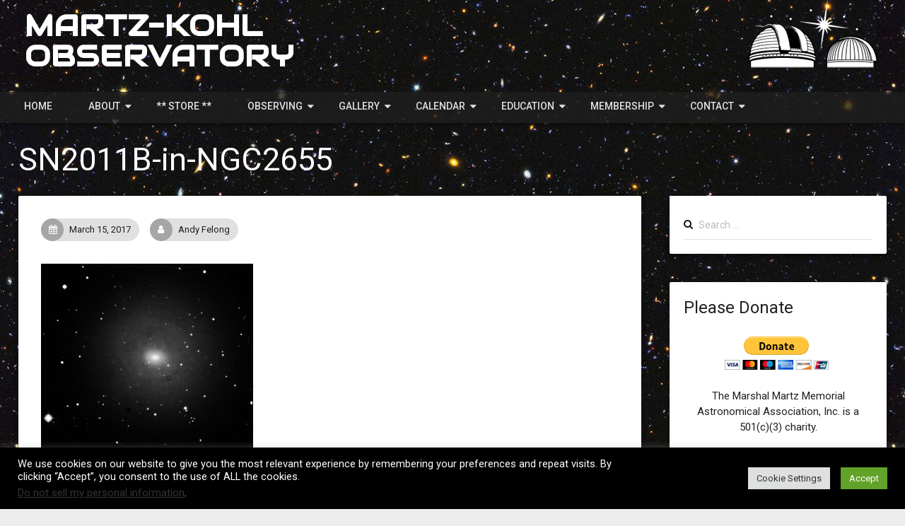

--- FILE ---
content_type: text/html; charset=UTF-8
request_url: https://martzobservatory.org/2011/06/08/supernova-in-ngc2655/sn2011b-in-ngc2655/
body_size: 16824
content:
<!DOCTYPE html>
<!--[if lt IE 7 ]><html class="ie ie6" lang="en-US"><![endif]-->
<!--[if IE 7 ]><html class="ie ie7" lang="en-US"><![endif]-->
<!--[if IE 8 ]><html class="ie ie8" lang="en-US"><![endif]-->
<!--[if ( gte IE 9 )|!( IE )]><!--><html lang="en-US"><!--<![endif]-->
<head>
<meta name="keywords" content="astronomy space solar lunar eclipse STEM planet telescope observatory planetarium physics science" />
<meta name="description" content="The Martz-Kohl Observatory in Frewburg, NY, is a non-profit organization devoted to the amateur astronomer. The emphasis is on observational astronomy and citizen science, well-rooted in public education and enjoyment of the starry skies." />
<meta charset="UTF-8" />
<meta name="viewport" content="width=device-width, initial-scale=1, maximum-scale=1" />
<meta http-equiv="X-UA-Compatible" content="IE=edge,chrome=1">
<link rel="profile" href="http://gmpg.org/xfn/11" />
<title>SN2011B-in-NGC2655 &#8211; Martz-Kohl Observatory</title>
<meta name='robots' content='max-image-preview:large' />
<link rel='dns-prefetch' href='//www.googletagmanager.com' />
<link rel='dns-prefetch' href='//fonts.googleapis.com' />
<link rel="alternate" type="application/rss+xml" title="Martz-Kohl Observatory &raquo; Feed" href="https://martzobservatory.org/feed/" />
<link rel="alternate" type="application/rss+xml" title="Martz-Kohl Observatory &raquo; Comments Feed" href="https://martzobservatory.org/comments/feed/" />
<link rel="alternate" type="application/rss+xml" title="Martz-Kohl Observatory &raquo; SN2011B-in-NGC2655 Comments Feed" href="https://martzobservatory.org/2011/06/08/supernova-in-ngc2655/sn2011b-in-ngc2655/feed/" />
<link rel="alternate" title="oEmbed (JSON)" type="application/json+oembed" href="https://martzobservatory.org/wp-json/oembed/1.0/embed?url=https%3A%2F%2Fmartzobservatory.org%2F2011%2F06%2F08%2Fsupernova-in-ngc2655%2Fsn2011b-in-ngc2655%2F" />
<link rel="alternate" title="oEmbed (XML)" type="text/xml+oembed" href="https://martzobservatory.org/wp-json/oembed/1.0/embed?url=https%3A%2F%2Fmartzobservatory.org%2F2011%2F06%2F08%2Fsupernova-in-ngc2655%2Fsn2011b-in-ngc2655%2F&#038;format=xml" />
<style id='wp-img-auto-sizes-contain-inline-css' type='text/css'>
img:is([sizes=auto i],[sizes^="auto," i]){contain-intrinsic-size:3000px 1500px}
/*# sourceURL=wp-img-auto-sizes-contain-inline-css */
</style>
<style id='wp-emoji-styles-inline-css' type='text/css'>

	img.wp-smiley, img.emoji {
		display: inline !important;
		border: none !important;
		box-shadow: none !important;
		height: 1em !important;
		width: 1em !important;
		margin: 0 0.07em !important;
		vertical-align: -0.1em !important;
		background: none !important;
		padding: 0 !important;
	}
/*# sourceURL=wp-emoji-styles-inline-css */
</style>
<style id='wp-block-library-inline-css' type='text/css'>
:root{--wp-block-synced-color:#7a00df;--wp-block-synced-color--rgb:122,0,223;--wp-bound-block-color:var(--wp-block-synced-color);--wp-editor-canvas-background:#ddd;--wp-admin-theme-color:#007cba;--wp-admin-theme-color--rgb:0,124,186;--wp-admin-theme-color-darker-10:#006ba1;--wp-admin-theme-color-darker-10--rgb:0,107,160.5;--wp-admin-theme-color-darker-20:#005a87;--wp-admin-theme-color-darker-20--rgb:0,90,135;--wp-admin-border-width-focus:2px}@media (min-resolution:192dpi){:root{--wp-admin-border-width-focus:1.5px}}.wp-element-button{cursor:pointer}:root .has-very-light-gray-background-color{background-color:#eee}:root .has-very-dark-gray-background-color{background-color:#313131}:root .has-very-light-gray-color{color:#eee}:root .has-very-dark-gray-color{color:#313131}:root .has-vivid-green-cyan-to-vivid-cyan-blue-gradient-background{background:linear-gradient(135deg,#00d084,#0693e3)}:root .has-purple-crush-gradient-background{background:linear-gradient(135deg,#34e2e4,#4721fb 50%,#ab1dfe)}:root .has-hazy-dawn-gradient-background{background:linear-gradient(135deg,#faaca8,#dad0ec)}:root .has-subdued-olive-gradient-background{background:linear-gradient(135deg,#fafae1,#67a671)}:root .has-atomic-cream-gradient-background{background:linear-gradient(135deg,#fdd79a,#004a59)}:root .has-nightshade-gradient-background{background:linear-gradient(135deg,#330968,#31cdcf)}:root .has-midnight-gradient-background{background:linear-gradient(135deg,#020381,#2874fc)}:root{--wp--preset--font-size--normal:16px;--wp--preset--font-size--huge:42px}.has-regular-font-size{font-size:1em}.has-larger-font-size{font-size:2.625em}.has-normal-font-size{font-size:var(--wp--preset--font-size--normal)}.has-huge-font-size{font-size:var(--wp--preset--font-size--huge)}.has-text-align-center{text-align:center}.has-text-align-left{text-align:left}.has-text-align-right{text-align:right}.has-fit-text{white-space:nowrap!important}#end-resizable-editor-section{display:none}.aligncenter{clear:both}.items-justified-left{justify-content:flex-start}.items-justified-center{justify-content:center}.items-justified-right{justify-content:flex-end}.items-justified-space-between{justify-content:space-between}.screen-reader-text{border:0;clip-path:inset(50%);height:1px;margin:-1px;overflow:hidden;padding:0;position:absolute;width:1px;word-wrap:normal!important}.screen-reader-text:focus{background-color:#ddd;clip-path:none;color:#444;display:block;font-size:1em;height:auto;left:5px;line-height:normal;padding:15px 23px 14px;text-decoration:none;top:5px;width:auto;z-index:100000}html :where(.has-border-color){border-style:solid}html :where([style*=border-top-color]){border-top-style:solid}html :where([style*=border-right-color]){border-right-style:solid}html :where([style*=border-bottom-color]){border-bottom-style:solid}html :where([style*=border-left-color]){border-left-style:solid}html :where([style*=border-width]){border-style:solid}html :where([style*=border-top-width]){border-top-style:solid}html :where([style*=border-right-width]){border-right-style:solid}html :where([style*=border-bottom-width]){border-bottom-style:solid}html :where([style*=border-left-width]){border-left-style:solid}html :where(img[class*=wp-image-]){height:auto;max-width:100%}:where(figure){margin:0 0 1em}html :where(.is-position-sticky){--wp-admin--admin-bar--position-offset:var(--wp-admin--admin-bar--height,0px)}@media screen and (max-width:600px){html :where(.is-position-sticky){--wp-admin--admin-bar--position-offset:0px}}

/*# sourceURL=wp-block-library-inline-css */
</style><style id='global-styles-inline-css' type='text/css'>
:root{--wp--preset--aspect-ratio--square: 1;--wp--preset--aspect-ratio--4-3: 4/3;--wp--preset--aspect-ratio--3-4: 3/4;--wp--preset--aspect-ratio--3-2: 3/2;--wp--preset--aspect-ratio--2-3: 2/3;--wp--preset--aspect-ratio--16-9: 16/9;--wp--preset--aspect-ratio--9-16: 9/16;--wp--preset--color--black: #000000;--wp--preset--color--cyan-bluish-gray: #abb8c3;--wp--preset--color--white: #ffffff;--wp--preset--color--pale-pink: #f78da7;--wp--preset--color--vivid-red: #cf2e2e;--wp--preset--color--luminous-vivid-orange: #ff6900;--wp--preset--color--luminous-vivid-amber: #fcb900;--wp--preset--color--light-green-cyan: #7bdcb5;--wp--preset--color--vivid-green-cyan: #00d084;--wp--preset--color--pale-cyan-blue: #8ed1fc;--wp--preset--color--vivid-cyan-blue: #0693e3;--wp--preset--color--vivid-purple: #9b51e0;--wp--preset--gradient--vivid-cyan-blue-to-vivid-purple: linear-gradient(135deg,rgb(6,147,227) 0%,rgb(155,81,224) 100%);--wp--preset--gradient--light-green-cyan-to-vivid-green-cyan: linear-gradient(135deg,rgb(122,220,180) 0%,rgb(0,208,130) 100%);--wp--preset--gradient--luminous-vivid-amber-to-luminous-vivid-orange: linear-gradient(135deg,rgb(252,185,0) 0%,rgb(255,105,0) 100%);--wp--preset--gradient--luminous-vivid-orange-to-vivid-red: linear-gradient(135deg,rgb(255,105,0) 0%,rgb(207,46,46) 100%);--wp--preset--gradient--very-light-gray-to-cyan-bluish-gray: linear-gradient(135deg,rgb(238,238,238) 0%,rgb(169,184,195) 100%);--wp--preset--gradient--cool-to-warm-spectrum: linear-gradient(135deg,rgb(74,234,220) 0%,rgb(151,120,209) 20%,rgb(207,42,186) 40%,rgb(238,44,130) 60%,rgb(251,105,98) 80%,rgb(254,248,76) 100%);--wp--preset--gradient--blush-light-purple: linear-gradient(135deg,rgb(255,206,236) 0%,rgb(152,150,240) 100%);--wp--preset--gradient--blush-bordeaux: linear-gradient(135deg,rgb(254,205,165) 0%,rgb(254,45,45) 50%,rgb(107,0,62) 100%);--wp--preset--gradient--luminous-dusk: linear-gradient(135deg,rgb(255,203,112) 0%,rgb(199,81,192) 50%,rgb(65,88,208) 100%);--wp--preset--gradient--pale-ocean: linear-gradient(135deg,rgb(255,245,203) 0%,rgb(182,227,212) 50%,rgb(51,167,181) 100%);--wp--preset--gradient--electric-grass: linear-gradient(135deg,rgb(202,248,128) 0%,rgb(113,206,126) 100%);--wp--preset--gradient--midnight: linear-gradient(135deg,rgb(2,3,129) 0%,rgb(40,116,252) 100%);--wp--preset--font-size--small: 13px;--wp--preset--font-size--medium: 20px;--wp--preset--font-size--large: 36px;--wp--preset--font-size--x-large: 42px;--wp--preset--spacing--20: 0.44rem;--wp--preset--spacing--30: 0.67rem;--wp--preset--spacing--40: 1rem;--wp--preset--spacing--50: 1.5rem;--wp--preset--spacing--60: 2.25rem;--wp--preset--spacing--70: 3.38rem;--wp--preset--spacing--80: 5.06rem;--wp--preset--shadow--natural: 6px 6px 9px rgba(0, 0, 0, 0.2);--wp--preset--shadow--deep: 12px 12px 50px rgba(0, 0, 0, 0.4);--wp--preset--shadow--sharp: 6px 6px 0px rgba(0, 0, 0, 0.2);--wp--preset--shadow--outlined: 6px 6px 0px -3px rgb(255, 255, 255), 6px 6px rgb(0, 0, 0);--wp--preset--shadow--crisp: 6px 6px 0px rgb(0, 0, 0);}:root :where(.is-layout-flow) > :first-child{margin-block-start: 0;}:root :where(.is-layout-flow) > :last-child{margin-block-end: 0;}:root :where(.is-layout-flow) > *{margin-block-start: 24px;margin-block-end: 0;}:root :where(.is-layout-constrained) > :first-child{margin-block-start: 0;}:root :where(.is-layout-constrained) > :last-child{margin-block-end: 0;}:root :where(.is-layout-constrained) > *{margin-block-start: 24px;margin-block-end: 0;}:root :where(.is-layout-flex){gap: 24px;}:root :where(.is-layout-grid){gap: 24px;}body .is-layout-flex{display: flex;}.is-layout-flex{flex-wrap: wrap;align-items: center;}.is-layout-flex > :is(*, div){margin: 0;}body .is-layout-grid{display: grid;}.is-layout-grid > :is(*, div){margin: 0;}.has-black-color{color: var(--wp--preset--color--black) !important;}.has-cyan-bluish-gray-color{color: var(--wp--preset--color--cyan-bluish-gray) !important;}.has-white-color{color: var(--wp--preset--color--white) !important;}.has-pale-pink-color{color: var(--wp--preset--color--pale-pink) !important;}.has-vivid-red-color{color: var(--wp--preset--color--vivid-red) !important;}.has-luminous-vivid-orange-color{color: var(--wp--preset--color--luminous-vivid-orange) !important;}.has-luminous-vivid-amber-color{color: var(--wp--preset--color--luminous-vivid-amber) !important;}.has-light-green-cyan-color{color: var(--wp--preset--color--light-green-cyan) !important;}.has-vivid-green-cyan-color{color: var(--wp--preset--color--vivid-green-cyan) !important;}.has-pale-cyan-blue-color{color: var(--wp--preset--color--pale-cyan-blue) !important;}.has-vivid-cyan-blue-color{color: var(--wp--preset--color--vivid-cyan-blue) !important;}.has-vivid-purple-color{color: var(--wp--preset--color--vivid-purple) !important;}.has-black-background-color{background-color: var(--wp--preset--color--black) !important;}.has-cyan-bluish-gray-background-color{background-color: var(--wp--preset--color--cyan-bluish-gray) !important;}.has-white-background-color{background-color: var(--wp--preset--color--white) !important;}.has-pale-pink-background-color{background-color: var(--wp--preset--color--pale-pink) !important;}.has-vivid-red-background-color{background-color: var(--wp--preset--color--vivid-red) !important;}.has-luminous-vivid-orange-background-color{background-color: var(--wp--preset--color--luminous-vivid-orange) !important;}.has-luminous-vivid-amber-background-color{background-color: var(--wp--preset--color--luminous-vivid-amber) !important;}.has-light-green-cyan-background-color{background-color: var(--wp--preset--color--light-green-cyan) !important;}.has-vivid-green-cyan-background-color{background-color: var(--wp--preset--color--vivid-green-cyan) !important;}.has-pale-cyan-blue-background-color{background-color: var(--wp--preset--color--pale-cyan-blue) !important;}.has-vivid-cyan-blue-background-color{background-color: var(--wp--preset--color--vivid-cyan-blue) !important;}.has-vivid-purple-background-color{background-color: var(--wp--preset--color--vivid-purple) !important;}.has-black-border-color{border-color: var(--wp--preset--color--black) !important;}.has-cyan-bluish-gray-border-color{border-color: var(--wp--preset--color--cyan-bluish-gray) !important;}.has-white-border-color{border-color: var(--wp--preset--color--white) !important;}.has-pale-pink-border-color{border-color: var(--wp--preset--color--pale-pink) !important;}.has-vivid-red-border-color{border-color: var(--wp--preset--color--vivid-red) !important;}.has-luminous-vivid-orange-border-color{border-color: var(--wp--preset--color--luminous-vivid-orange) !important;}.has-luminous-vivid-amber-border-color{border-color: var(--wp--preset--color--luminous-vivid-amber) !important;}.has-light-green-cyan-border-color{border-color: var(--wp--preset--color--light-green-cyan) !important;}.has-vivid-green-cyan-border-color{border-color: var(--wp--preset--color--vivid-green-cyan) !important;}.has-pale-cyan-blue-border-color{border-color: var(--wp--preset--color--pale-cyan-blue) !important;}.has-vivid-cyan-blue-border-color{border-color: var(--wp--preset--color--vivid-cyan-blue) !important;}.has-vivid-purple-border-color{border-color: var(--wp--preset--color--vivid-purple) !important;}.has-vivid-cyan-blue-to-vivid-purple-gradient-background{background: var(--wp--preset--gradient--vivid-cyan-blue-to-vivid-purple) !important;}.has-light-green-cyan-to-vivid-green-cyan-gradient-background{background: var(--wp--preset--gradient--light-green-cyan-to-vivid-green-cyan) !important;}.has-luminous-vivid-amber-to-luminous-vivid-orange-gradient-background{background: var(--wp--preset--gradient--luminous-vivid-amber-to-luminous-vivid-orange) !important;}.has-luminous-vivid-orange-to-vivid-red-gradient-background{background: var(--wp--preset--gradient--luminous-vivid-orange-to-vivid-red) !important;}.has-very-light-gray-to-cyan-bluish-gray-gradient-background{background: var(--wp--preset--gradient--very-light-gray-to-cyan-bluish-gray) !important;}.has-cool-to-warm-spectrum-gradient-background{background: var(--wp--preset--gradient--cool-to-warm-spectrum) !important;}.has-blush-light-purple-gradient-background{background: var(--wp--preset--gradient--blush-light-purple) !important;}.has-blush-bordeaux-gradient-background{background: var(--wp--preset--gradient--blush-bordeaux) !important;}.has-luminous-dusk-gradient-background{background: var(--wp--preset--gradient--luminous-dusk) !important;}.has-pale-ocean-gradient-background{background: var(--wp--preset--gradient--pale-ocean) !important;}.has-electric-grass-gradient-background{background: var(--wp--preset--gradient--electric-grass) !important;}.has-midnight-gradient-background{background: var(--wp--preset--gradient--midnight) !important;}.has-small-font-size{font-size: var(--wp--preset--font-size--small) !important;}.has-medium-font-size{font-size: var(--wp--preset--font-size--medium) !important;}.has-large-font-size{font-size: var(--wp--preset--font-size--large) !important;}.has-x-large-font-size{font-size: var(--wp--preset--font-size--x-large) !important;}
/*# sourceURL=global-styles-inline-css */
</style>

<style id='classic-theme-styles-inline-css' type='text/css'>
/*! This file is auto-generated */
.wp-block-button__link{color:#fff;background-color:#32373c;border-radius:9999px;box-shadow:none;text-decoration:none;padding:calc(.667em + 2px) calc(1.333em + 2px);font-size:1.125em}.wp-block-file__button{background:#32373c;color:#fff;text-decoration:none}
/*# sourceURL=/wp-includes/css/classic-themes.min.css */
</style>
<link rel='stylesheet' id='easy-facebook-likebox-custom-fonts-css' href='https://martzobservatory.org/wp-content/plugins/easy-facebook-likebox/frontend/assets/css/esf-custom-fonts.css?ver=6.9' type='text/css' media='all' />
<link rel='stylesheet' id='easy-facebook-likebox-popup-styles-css' href='https://martzobservatory.org/wp-content/plugins/easy-facebook-likebox/facebook/frontend/assets/css/esf-free-popup.css?ver=6.7.2' type='text/css' media='all' />
<link rel='stylesheet' id='easy-facebook-likebox-frontend-css' href='https://martzobservatory.org/wp-content/plugins/easy-facebook-likebox/facebook/frontend/assets/css/easy-facebook-likebox-frontend.css?ver=6.7.2' type='text/css' media='all' />
<link rel='stylesheet' id='easy-facebook-likebox-customizer-style-css' href='https://martzobservatory.org/wp-admin/admin-ajax.php?action=easy-facebook-likebox-customizer-style&#038;ver=6.7.2' type='text/css' media='all' />
<link rel='stylesheet' id='ub-extension-style-css-css' href='https://martzobservatory.org/wp-content/plugins/ultimate-blocks/src/extensions/style.css?ver=6.9' type='text/css' media='all' />
<link rel='stylesheet' id='contact-form-7-css' href='https://martzobservatory.org/wp-content/plugins/contact-form-7/includes/css/styles.css?ver=6.1.4' type='text/css' media='all' />
<link rel='stylesheet' id='cookie-law-info-css' href='https://martzobservatory.org/wp-content/plugins/cookie-law-info/legacy/public/css/cookie-law-info-public.css?ver=3.3.9.1' type='text/css' media='all' />
<link rel='stylesheet' id='cookie-law-info-gdpr-css' href='https://martzobservatory.org/wp-content/plugins/cookie-law-info/legacy/public/css/cookie-law-info-gdpr.css?ver=3.3.9.1' type='text/css' media='all' />
<link rel='stylesheet' id='eic_public-css' href='https://martzobservatory.org/wp-content/plugins/easy-image-collage/css/public.css?ver=1.13.6' type='text/css' media='screen' />
<link rel='stylesheet' id='bwg_fonts-css' href='https://martzobservatory.org/wp-content/plugins/photo-gallery/css/bwg-fonts/fonts.css?ver=0.0.1' type='text/css' media='all' />
<link rel='stylesheet' id='sumoselect-css' href='https://martzobservatory.org/wp-content/plugins/photo-gallery/css/sumoselect.min.css?ver=3.4.6' type='text/css' media='all' />
<link rel='stylesheet' id='mCustomScrollbar-css' href='https://martzobservatory.org/wp-content/plugins/photo-gallery/css/jquery.mCustomScrollbar.min.css?ver=3.1.5' type='text/css' media='all' />
<link rel='stylesheet' id='bwg_googlefonts-css' href='https://fonts.googleapis.com/css?family=Ubuntu&#038;subset=greek,latin,greek-ext,vietnamese,cyrillic-ext,latin-ext,cyrillic' type='text/css' media='all' />
<link rel='stylesheet' id='bwg_frontend-css' href='https://martzobservatory.org/wp-content/plugins/photo-gallery/css/styles.min.css?ver=1.8.37' type='text/css' media='all' />
<link rel='stylesheet' id='materia-css' href='https://martzobservatory.org/wp-content/themes/andy-lite/css/materia.min.css?ver=1.0.12' type='text/css' media='all' />
<link rel='stylesheet' id='materia-style-css' href='https://martzobservatory.org/wp-content/themes/andy-lite/style.css?ver=1.0.12' type='text/css' media='all' />
<link rel='stylesheet' id='font-awesome-css' href='https://martzobservatory.org/wp-content/themes/andy-lite/css/font-awesome/css/font-awesome.min.css?ver=1.0.12' type='text/css' media='all' />
<link rel='stylesheet' id='materia-roboto-css' href='//fonts.googleapis.com/css?family=Roboto:300italic,400italic,500italic,700italic,300,400,500,700&#038;subset=latin,latin-ext' type='text/css' media='all' />
<link rel='stylesheet' id='wpzoom-social-icons-socicon-css' href='https://martzobservatory.org/wp-content/plugins/social-icons-widget-by-wpzoom/assets/css/wpzoom-socicon.css?ver=1769547673' type='text/css' media='all' />
<link rel='stylesheet' id='wpzoom-social-icons-genericons-css' href='https://martzobservatory.org/wp-content/plugins/social-icons-widget-by-wpzoom/assets/css/genericons.css?ver=1769547673' type='text/css' media='all' />
<link rel='stylesheet' id='wpzoom-social-icons-academicons-css' href='https://martzobservatory.org/wp-content/plugins/social-icons-widget-by-wpzoom/assets/css/academicons.min.css?ver=1769547673' type='text/css' media='all' />
<link rel='stylesheet' id='wpzoom-social-icons-font-awesome-3-css' href='https://martzobservatory.org/wp-content/plugins/social-icons-widget-by-wpzoom/assets/css/font-awesome-3.min.css?ver=1769547673' type='text/css' media='all' />
<link rel='stylesheet' id='dashicons-css' href='https://martzobservatory.org/wp-includes/css/dashicons.min.css?ver=6.9' type='text/css' media='all' />
<link rel='stylesheet' id='wpzoom-social-icons-styles-css' href='https://martzobservatory.org/wp-content/plugins/social-icons-widget-by-wpzoom/assets/css/wpzoom-social-icons-styles.css?ver=1769547673' type='text/css' media='all' />
<link rel='stylesheet' id='esf-custom-fonts-css' href='https://martzobservatory.org/wp-content/plugins/easy-facebook-likebox/frontend/assets/css/esf-custom-fonts.css?ver=6.9' type='text/css' media='all' />
<link rel='stylesheet' id='esf-insta-frontend-css' href='https://martzobservatory.org/wp-content/plugins/easy-facebook-likebox//instagram/frontend/assets/css/esf-insta-frontend.css?ver=6.9' type='text/css' media='all' />
<link rel='stylesheet' id='esf-insta-customizer-style-css' href='https://martzobservatory.org/wp-admin/admin-ajax.php?action=esf-insta-customizer-style&#038;ver=6.9' type='text/css' media='all' />
<link rel='stylesheet' id='ics-calendar-css' href='https://martzobservatory.org/wp-content/plugins/ics-calendar/assets/style.min.css?ver=12.0.3.1' type='text/css' media='all' />
<link rel='preload' as='font'  id='wpzoom-social-icons-font-academicons-woff2-css' href='https://martzobservatory.org/wp-content/plugins/social-icons-widget-by-wpzoom/assets/font/academicons.woff2?v=1.9.2'  type='font/woff2' crossorigin />
<link rel='preload' as='font'  id='wpzoom-social-icons-font-fontawesome-3-woff2-css' href='https://martzobservatory.org/wp-content/plugins/social-icons-widget-by-wpzoom/assets/font/fontawesome-webfont.woff2?v=4.7.0'  type='font/woff2' crossorigin />
<link rel='preload' as='font'  id='wpzoom-social-icons-font-genericons-woff-css' href='https://martzobservatory.org/wp-content/plugins/social-icons-widget-by-wpzoom/assets/font/Genericons.woff'  type='font/woff' crossorigin />
<link rel='preload' as='font'  id='wpzoom-social-icons-font-socicon-woff2-css' href='https://martzobservatory.org/wp-content/plugins/social-icons-widget-by-wpzoom/assets/font/socicon.woff2?v=4.5.5'  type='font/woff2' crossorigin />
<script type="text/javascript" src="https://martzobservatory.org/wp-includes/js/jquery/jquery.min.js?ver=3.7.1" id="jquery-core-js"></script>
<script type="text/javascript" src="https://martzobservatory.org/wp-includes/js/jquery/jquery-migrate.min.js?ver=3.4.1" id="jquery-migrate-js"></script>
<script type="text/javascript" src="https://martzobservatory.org/wp-content/plugins/easy-facebook-likebox/facebook/frontend/assets/js/esf-free-popup.min.js?ver=6.7.2" id="easy-facebook-likebox-popup-script-js"></script>
<script type="text/javascript" id="easy-facebook-likebox-public-script-js-extra">
/* <![CDATA[ */
var public_ajax = {"ajax_url":"https://martzobservatory.org/wp-admin/admin-ajax.php","efbl_is_fb_pro":""};
//# sourceURL=easy-facebook-likebox-public-script-js-extra
/* ]]> */
</script>
<script type="text/javascript" src="https://martzobservatory.org/wp-content/plugins/easy-facebook-likebox/facebook/frontend/assets/js/public.js?ver=6.7.2" id="easy-facebook-likebox-public-script-js"></script>
<script type="text/javascript" id="cookie-law-info-js-extra">
/* <![CDATA[ */
var Cli_Data = {"nn_cookie_ids":[],"cookielist":[],"non_necessary_cookies":[],"ccpaEnabled":"1","ccpaRegionBased":"","ccpaBarEnabled":"1","strictlyEnabled":["necessary","obligatoire"],"ccpaType":"ccpa_gdpr","js_blocking":"1","custom_integration":"","triggerDomRefresh":"","secure_cookies":""};
var cli_cookiebar_settings = {"animate_speed_hide":"500","animate_speed_show":"500","background":"#000000","border":"#b1a6a6c2","border_on":"","button_1_button_colour":"#61a229","button_1_button_hover":"#4e8221","button_1_link_colour":"#fff","button_1_as_button":"1","button_1_new_win":"","button_2_button_colour":"#333","button_2_button_hover":"#292929","button_2_link_colour":"#444","button_2_as_button":"","button_2_hidebar":"","button_3_button_colour":"#dedfe0","button_3_button_hover":"#b2b2b3","button_3_link_colour":"#333333","button_3_as_button":"1","button_3_new_win":"","button_4_button_colour":"#dedfe0","button_4_button_hover":"#b2b2b3","button_4_link_colour":"#333333","button_4_as_button":"1","button_7_button_colour":"#61a229","button_7_button_hover":"#4e8221","button_7_link_colour":"#fff","button_7_as_button":"1","button_7_new_win":"","font_family":"inherit","header_fix":"","notify_animate_hide":"1","notify_animate_show":"","notify_div_id":"#cookie-law-info-bar","notify_position_horizontal":"right","notify_position_vertical":"bottom","scroll_close":"","scroll_close_reload":"","accept_close_reload":"","reject_close_reload":"","showagain_tab":"","showagain_background":"#fff","showagain_border":"#000","showagain_div_id":"#cookie-law-info-again","showagain_x_position":"100px","text":"#ffffff","show_once_yn":"1","show_once":"15000","logging_on":"","as_popup":"","popup_overlay":"1","bar_heading_text":"","cookie_bar_as":"banner","popup_showagain_position":"bottom-right","widget_position":"left"};
var log_object = {"ajax_url":"https://martzobservatory.org/wp-admin/admin-ajax.php"};
//# sourceURL=cookie-law-info-js-extra
/* ]]> */
</script>
<script type="text/javascript" src="https://martzobservatory.org/wp-content/plugins/cookie-law-info/legacy/public/js/cookie-law-info-public.js?ver=3.3.9.1" id="cookie-law-info-js"></script>
<script type="text/javascript" id="cookie-law-info-ccpa-js-extra">
/* <![CDATA[ */
var ccpa_data = {"opt_out_prompt":"Do you really wish to opt out?","opt_out_confirm":"Confirm","opt_out_cancel":"Cancel"};
//# sourceURL=cookie-law-info-ccpa-js-extra
/* ]]> */
</script>
<script type="text/javascript" src="https://martzobservatory.org/wp-content/plugins/cookie-law-info/legacy/admin/modules/ccpa/assets/js/cookie-law-info-ccpa.js?ver=3.3.9.1" id="cookie-law-info-ccpa-js"></script>
<script type="text/javascript" src="https://martzobservatory.org/wp-content/plugins/photo-gallery/js/jquery.lazy.min.js?ver=1.8.37" id="bwg_lazyload-js"></script>
<script type="text/javascript" src="https://martzobservatory.org/wp-content/plugins/photo-gallery/js/jquery.sumoselect.min.js?ver=3.4.6" id="sumoselect-js"></script>
<script type="text/javascript" src="https://martzobservatory.org/wp-content/plugins/photo-gallery/js/tocca.min.js?ver=2.0.9" id="bwg_mobile-js"></script>
<script type="text/javascript" src="https://martzobservatory.org/wp-content/plugins/photo-gallery/js/jquery.mCustomScrollbar.concat.min.js?ver=3.1.5" id="mCustomScrollbar-js"></script>
<script type="text/javascript" src="https://martzobservatory.org/wp-content/plugins/photo-gallery/js/jquery.fullscreen.min.js?ver=0.6.0" id="jquery-fullscreen-js"></script>
<script type="text/javascript" id="bwg_frontend-js-extra">
/* <![CDATA[ */
var bwg_objectsL10n = {"bwg_field_required":"field is required.","bwg_mail_validation":"This is not a valid email address.","bwg_search_result":"There are no images matching your search.","bwg_select_tag":"Select Tag","bwg_order_by":"Order By","bwg_search":"Search","bwg_show_ecommerce":"Show Ecommerce","bwg_hide_ecommerce":"Hide Ecommerce","bwg_show_comments":"Show Comments","bwg_hide_comments":"Hide Comments","bwg_restore":"Restore","bwg_maximize":"Maximize","bwg_fullscreen":"Fullscreen","bwg_exit_fullscreen":"Exit Fullscreen","bwg_search_tag":"SEARCH...","bwg_tag_no_match":"No tags found","bwg_all_tags_selected":"All tags selected","bwg_tags_selected":"tags selected","play":"Play","pause":"Pause","is_pro":"","bwg_play":"Play","bwg_pause":"Pause","bwg_hide_info":"Hide info","bwg_show_info":"Show info","bwg_hide_rating":"Hide rating","bwg_show_rating":"Show rating","ok":"Ok","cancel":"Cancel","select_all":"Select all","lazy_load":"1","lazy_loader":"https://martzobservatory.org/wp-content/plugins/photo-gallery/images/ajax_loader.png","front_ajax":"0","bwg_tag_see_all":"see all tags","bwg_tag_see_less":"see less tags"};
//# sourceURL=bwg_frontend-js-extra
/* ]]> */
</script>
<script type="text/javascript" src="https://martzobservatory.org/wp-content/plugins/photo-gallery/js/scripts.min.js?ver=1.8.37" id="bwg_frontend-js"></script>
<script type="text/javascript" src="https://martzobservatory.org/wp-includes/js/hoverIntent.min.js?ver=1.10.2" id="hoverIntent-js"></script>
<script type="text/javascript" src="https://martzobservatory.org/wp-content/themes/andy-lite/js/materia.min.js?ver=1.0.12" id="materia-js"></script>
<script type="text/javascript" src="https://martzobservatory.org/wp-content/plugins/easy-facebook-likebox/frontend/assets/js/imagesloaded.pkgd.min.js?ver=6.9" id="imagesloaded.pkgd.min-js"></script>
<script type="text/javascript" id="esf-insta-public-js-extra">
/* <![CDATA[ */
var esf_insta = {"ajax_url":"https://martzobservatory.org/wp-admin/admin-ajax.php","version":"free","nonce":"8cdcf69989"};
//# sourceURL=esf-insta-public-js-extra
/* ]]> */
</script>
<script type="text/javascript" src="https://martzobservatory.org/wp-content/plugins/easy-facebook-likebox//instagram/frontend/assets/js/esf-insta-public.js?ver=1" id="esf-insta-public-js"></script>

<!-- Google tag (gtag.js) snippet added by Site Kit -->
<!-- Google Analytics snippet added by Site Kit -->
<script type="text/javascript" src="https://www.googletagmanager.com/gtag/js?id=G-LJBNRKJQ3P" id="google_gtagjs-js" async></script>
<script type="text/javascript" id="google_gtagjs-js-after">
/* <![CDATA[ */
window.dataLayer = window.dataLayer || [];function gtag(){dataLayer.push(arguments);}
gtag("set","linker",{"domains":["martzobservatory.org"]});
gtag("js", new Date());
gtag("set", "developer_id.dZTNiMT", true);
gtag("config", "G-LJBNRKJQ3P");
//# sourceURL=google_gtagjs-js-after
/* ]]> */
</script>
<link rel="https://api.w.org/" href="https://martzobservatory.org/wp-json/" /><link rel="alternate" title="JSON" type="application/json" href="https://martzobservatory.org/wp-json/wp/v2/media/199" /><link rel="EditURI" type="application/rsd+xml" title="RSD" href="https://martzobservatory.org/xmlrpc.php?rsd" />
<meta name="generator" content="WordPress 6.9" />
<link rel="canonical" href="https://martzobservatory.org/2011/06/08/supernova-in-ngc2655/sn2011b-in-ngc2655/" />
<link rel='shortlink' href='https://martzobservatory.org/?p=199' />
<style type="text/css">.eic-image .eic-image-caption {bottom: 0;left: 0;right: 0;text-align: left;font-size: 12px;color: rgba(255,255,255,1);background-color: rgba(0,0,0,0.7);}</style><meta name="generator" content="Site Kit by Google 1.171.0" /><link rel="preconnect" href="https://fonts.googleapis.com"> 
<link rel="preconnect" href="https://fonts.gstatic.com" crossorigin> 
<link href="https://fonts.googleapis.com/css2?family=Audiowide&display=swap" rel="stylesheet">	<style type="text/css" id="materia-customizer">
		a,
		h1 a,
		h2 a,
		h3 a,
		h4 a,
		h5 a,
		h6 a,
		#sub-footer a,
		#sub-footer .menu a {
			color: #009688;
		}

		#nav-wrap,
		#icefit-mobile-menu ul li a:hover,
		.button.default,
		.page_nav .page-numbers.current {
			background-color: #009688;
			color: #ffffff;
		}

		#navbar .menu-item a {
			color: #ffffff;
		}

		input[type="text"]:focus,
		input[type="search"]:focus,
		input[type="password"]:focus,
		input[type="email"]:focus,
		input[type="tel"]:focus,
		input[type="url"]:focus,
		textarea:focus,
		select:focus {
			border-bottom-color: #009688;
		}

		a:hover,
		a:focus,
		h1 a:hover,
		h2 a:hover,
		h3 a:hover,
		h4 a:hover,
		h5 a:hover,
		h6 a:hover {
			color: #00796d;
		}

		.button.default:hover,
		input[type="submit"]:hover,
		button[type="submit"]:hover,
		input[type="reset"]:hover,
		input[type="button"]:hover {
			background: #00796d;
			color: #ffffff;
		}

		blockquote {
			background: #b3dfdb;
		}

	</style>
	<style type="text/css" id="custom-background-css">
body.custom-background { background-image: url("https://martzobservatory.org/wp-content/uploads/2021/07/178311.jpg__1240x510_q85_crop_subject_location-620254_subsampling-2.jpg"); background-position: left top; background-size: auto; background-repeat: repeat; background-attachment: scroll; }
</style>
	<link rel="icon" href="https://martzobservatory.org/wp-content/uploads/2017/04/cropped-martz-favicon-32x32.png" sizes="32x32" />
<link rel="icon" href="https://martzobservatory.org/wp-content/uploads/2017/04/cropped-martz-favicon-192x192.png" sizes="192x192" />
<link rel="apple-touch-icon" href="https://martzobservatory.org/wp-content/uploads/2017/04/cropped-martz-favicon-180x180.png" />
<meta name="msapplication-TileImage" content="https://martzobservatory.org/wp-content/uploads/2017/04/cropped-martz-favicon-270x270.png" />
		<style type="text/css" id="wp-custom-css">
			#header {
	padding: 15px 10px;
}

main.container {
	margin-top: 20px;
	font-size: 15px;
}
.site-title .site-title-link {
	font-family: 'Audiowide';
	font-weight: 800;
	text-transform: uppercase;
	color: #ffffff;
}

h1.site-title {
	font-size: 42px;
	width: 420px;
	min-width: 400;
}

h1.page-title {
	color: #ffffff;
	margin-top: 0;
	margin-bottom: 20px;
	width: 100%;
}

h2 {
	margin-top: 0;
	line-height: 120%;
	margin-bottom: 20px;
}

main.container a {
	color: #385898;
	cursor: pointer;
}

#sub-footer {
	background: rgba(30,30,30,.8);
}

#nav-wrap {
	background: rgba(30,30,30,.8);
}

#navbar .menu-item a {
	line-height: 40px;
}

#tagline {
  content: url('https://martzobservatory.org/wp-content/uploads/2018/11/martz-logo-domes_100px.png');
	position: relative;
  top: -18px;
}

.widget {
	padding: 20px;
}

#breadcrumbs {
	display: none;
}

#page-container>* {
	margin-bottom: 30px;
}

#page-container .first{
	clear: both;
	margin-left: 0;
}

#page-container .one-third{
	width: 26%;
}

#navbar .menu-item a {
padding: 0 40px 0 8px;
}


#navbar .menu-item-has-children a {
	padding: 0 40px 0 8px;
}

@media screen and (max-width:480px) { 

	h1.site-title {
		width: 240px;
		font-size: 24px;
	}
}

.wpcf7 input[type="text"],
.wpcf7 input[type="email"],
.wpcf7 textarea, label
{
    background-color: #fff;
    color: #111;
}

h4.ics-calendar-date 
{
font-weight: 500;
}

.m0 {
    margin-top: 0!important;
    margin-bottom: 0!important;
}

.space_orange {background-color: #f78122};

.andy-bottom-space {
	margin-bottom: 0!important;
	border-bottom: 0};

.andy-caption {
	background: none!important;};

.wp-block-gallery.has-nested-images figure.wp-block-image figcaption {background: none;}

#andy-form{
	text-align: center;
}

/* Image borders - remove */
img[class*="align"], 
img[class*="wp-image-"],
#content .gallery .gallery-icon img {
  border: none;
}

.grecaptcha-badge { visibility: hidden; }

.andy-para { line-height: 1.2em;}
		</style>
		<link rel='stylesheet' id='testimonials-default-css' href='https://martzobservatory.org/wp-content/plugins/strong-testimonials/templates/default/content.css?ver=3.2.21' type='text/css' media='all' />
<link rel='stylesheet' id='cookie-law-info-table-css' href='https://martzobservatory.org/wp-content/plugins/cookie-law-info/legacy/public/css/cookie-law-info-table.css?ver=3.3.9.1' type='text/css' media='all' />
</head>
<body class="attachment wp-singular attachment-template-default single single-attachment postid-199 attachmentid-199 attachment-jpeg custom-background wp-theme-andy-lite">
		<div id="main-wrap" class=''>
		<div id="header">
			<div class="container">
									<h1 class="site-title">
						<a class="site-title-link" href="https://martzobservatory.org">Martz-Kohl Observatory</a>
					</h1>
										<div id="tagline">non-profit organization devoted to the amateur astronomer</div>
								</div>
		</div>
		<div id="nav-wrap">
			<span class="icefit-mobile-menu-open"><i class="fa fa-bars"></i></span>
			<div id="navbar" class="container">
		<nav class="navigation main-nav"><ul id="menu-home" class="menu sf-menu"><li id="menu-item-7507" class="menu-item menu-item-type-custom menu-item-object-custom menu-item-home menu-item-7507"><a href="https://martzobservatory.org">Home</a></li>
<li id="menu-item-125" class="menu-item menu-item-type-post_type menu-item-object-page menu-item-has-children menu-item-125"><a href="https://martzobservatory.org/about/">About</a>
<ul class="sub-menu">
	<li id="menu-item-26" class="menu-item menu-item-type-post_type menu-item-object-page menu-item-26"><a href="https://martzobservatory.org/our-mission/">Our Mission</a></li>
	<li id="menu-item-381" class="menu-item menu-item-type-post_type menu-item-object-page menu-item-381"><a href="https://martzobservatory.org/directions/">Directions</a></li>
	<li id="menu-item-130" class="menu-item menu-item-type-post_type menu-item-object-page menu-item-130"><a href="https://martzobservatory.org/about/board-members/">Officers and Board Members</a></li>
	<li id="menu-item-9280" class="menu-item menu-item-type-post_type menu-item-object-page menu-item-9280"><a href="https://martzobservatory.org/observing-af/">Our Telescopes</a></li>
	<li id="menu-item-1889" class="menu-item menu-item-type-post_type menu-item-object-page menu-item-1889"><a href="https://martzobservatory.org/press/">Press</a></li>
	<li id="menu-item-1842" class="menu-item menu-item-type-post_type menu-item-object-page menu-item-1842"><a href="https://martzobservatory.org/newsletters/">Newsletters</a></li>
	<li id="menu-item-25" class="menu-item menu-item-type-post_type menu-item-object-page menu-item-25"><a href="https://martzobservatory.org/our-mission/favorite-websites/">Favorite Websites</a></li>
</ul>
</li>
<li id="menu-item-11705" class="menu-item menu-item-type-post_type menu-item-object-page menu-item-11705"><a href="https://martzobservatory.org/martz-kohl-observatory-store/">** Store **</a></li>
<li id="menu-item-1825" class="menu-item menu-item-type-post_type menu-item-object-page menu-item-has-children menu-item-1825"><a href="https://martzobservatory.org/observing-af/">Observing</a>
<ul class="sub-menu">
	<li id="menu-item-23" class="menu-item menu-item-type-post_type menu-item-object-page menu-item-23"><a href="https://martzobservatory.org/clear-sky/">Clear Sky</a></li>
	<li id="menu-item-1161" class="menu-item menu-item-type-post_type menu-item-object-page menu-item-1161"><a href="https://martzobservatory.org/skychart/">Sky Chart</a></li>
	<li id="menu-item-384" class="menu-item menu-item-type-post_type menu-item-object-page menu-item-384"><a href="https://martzobservatory.org/martz-control-room/">Observatory Control Room</a></li>
	<li id="menu-item-11796" class="menu-item menu-item-type-custom menu-item-object-custom menu-item-11796"><a href="https://martzobservatory.org/allsky/index.php">AllSky Camera</a></li>
</ul>
</li>
<li id="menu-item-2297" class="menu-item menu-item-type-post_type menu-item-object-page menu-item-has-children menu-item-2297"><a href="https://martzobservatory.org/gallery/">Gallery</a>
<ul class="sub-menu">
	<li id="menu-item-12000" class="menu-item menu-item-type-post_type menu-item-object-page menu-item-12000"><a href="https://martzobservatory.org/observatory-lecture-series/">Lecture Series Videos</a></li>
	<li id="menu-item-2474" class="menu-item menu-item-type-post_type menu-item-object-page menu-item-2474"><a href="https://martzobservatory.org/recent-images/">Recent Images</a></li>
	<li id="menu-item-2306" class="menu-item menu-item-type-post_type menu-item-object-page menu-item-2306"><a href="https://martzobservatory.org/astro-images/">Astro-Images</a></li>
	<li id="menu-item-2307" class="menu-item menu-item-type-post_type menu-item-object-page menu-item-2307"><a href="https://martzobservatory.org/planets-and-moon/">Planets &#038; Moon</a></li>
	<li id="menu-item-2319" class="menu-item menu-item-type-post_type menu-item-object-page menu-item-2319"><a href="https://martzobservatory.org/education-and-classroom/">Education &#038; Classroom</a></li>
	<li id="menu-item-2314" class="menu-item menu-item-type-post_type menu-item-object-page menu-item-2314"><a href="https://martzobservatory.org/observatory-construction/">Observatory &#038; Construction</a></li>
	<li id="menu-item-9726" class="menu-item menu-item-type-post_type menu-item-object-page menu-item-9726"><a href="https://martzobservatory.org/nasa-apod/">NASA Astro Picture of the Day</a></li>
</ul>
</li>
<li id="menu-item-3164" class="menu-item menu-item-type-post_type menu-item-object-page menu-item-has-children menu-item-3164"><a href="https://martzobservatory.org/observatory-nsn-calendar/">Calendar</a>
<ul class="sub-menu">
	<li id="menu-item-10464" class="menu-item menu-item-type-post_type menu-item-object-page menu-item-10464"><a href="https://martzobservatory.org/observatory-nsn-calendar/">Observatory Events</a></li>
	<li id="menu-item-11942" class="menu-item menu-item-type-post_type menu-item-object-page menu-item-11942"><a href="https://martzobservatory.org/celestron-celestial-calendar-2025/">2025 Celestial Calendar</a></li>
	<li id="menu-item-12523" class="menu-item menu-item-type-post_type menu-item-object-page menu-item-12523"><a href="https://martzobservatory.org/2025-nasa-science-calendar/">2025 NASA Science Calendar</a></li>
	<li id="menu-item-10462" class="menu-item menu-item-type-post_type menu-item-object-page menu-item-10462"><a href="https://martzobservatory.org/ny-times-space-calendar/">NY Times Space Calendar</a></li>
</ul>
</li>
<li id="menu-item-1844" class="menu-item menu-item-type-post_type menu-item-object-page menu-item-has-children menu-item-1844"><a href="https://martzobservatory.org/classroom/">Education</a>
<ul class="sub-menu">
	<li id="menu-item-6110" class="menu-item menu-item-type-post_type menu-item-object-page menu-item-6110"><a href="https://martzobservatory.org/observatory-lecture-series/">Observatory Lecture Series</a></li>
	<li id="menu-item-12993" class="menu-item menu-item-type-custom menu-item-object-custom menu-item-home menu-item-12993"><a href="https://martzobservatory.org#library-telescope-loan-program">Library Telescope Loan Program</a></li>
</ul>
</li>
<li id="menu-item-10287" class="menu-item menu-item-type-post_type menu-item-object-page menu-item-has-children menu-item-10287"><a href="https://martzobservatory.org/about/membership-application-202-26/">Membership</a>
<ul class="sub-menu">
	<li id="menu-item-8848" class="menu-item menu-item-type-post_type menu-item-object-page menu-item-8848"><a href="https://martzobservatory.org/members-only/">Members Only (password)</a></li>
	<li id="menu-item-13047" class="menu-item menu-item-type-post_type menu-item-object-page menu-item-13047"><a href="https://martzobservatory.org/about/membership-application-202-26/">Membership Application 2025-26</a></li>
</ul>
</li>
<li id="menu-item-4355" class="menu-item menu-item-type-post_type menu-item-object-page menu-item-has-children menu-item-4355"><a href="https://martzobservatory.org/contact/">Contact</a>
<ul class="sub-menu">
	<li id="menu-item-12536" class="menu-item menu-item-type-post_type menu-item-object-page menu-item-12536"><a href="https://martzobservatory.org/contact/">Contact info</a></li>
	<li id="menu-item-8718" class="menu-item menu-item-type-post_type menu-item-object-page menu-item-8718"><a href="https://martzobservatory.org/reservation_form/">Individual / Family Reservation</a></li>
	<li id="menu-item-8817" class="menu-item menu-item-type-post_type menu-item-object-page menu-item-8817"><a href="https://martzobservatory.org/schedule-a-group-visit/">Organization / Group Visit</a></li>
</ul>
</li>
</ul></nav>	</div>

</div>
	<div id="icefit-mobile-menu">
		<span class="icefit-mobile-menu-close"><i class="fa fa-times-circle"></i></span><form role="search" method="get" class="search-form" action="https://martzobservatory.org/">
		<label>
			<span class="screen-reader-text">Search for:</span>
			<i class="fa fa-search" aria-hidden="true"></i>
			<input type="search" class="search-field" placeholder="Search &hellip;" value="" name="s" />
		</label>
		<input type="submit" class="search-submit" value="Search">
	</form><div class="menu-home-container"><ul id="menu-home-1" class="menu"><li class="menu-item menu-item-type-custom menu-item-object-custom menu-item-home menu-item-7507"><a href="https://martzobservatory.org">Home</a></li>
<li class="menu-item menu-item-type-post_type menu-item-object-page menu-item-has-children menu-item-125"><a href="https://martzobservatory.org/about/">About</a>
<ul class="sub-menu">
	<li class="menu-item menu-item-type-post_type menu-item-object-page menu-item-26"><a href="https://martzobservatory.org/our-mission/">Our Mission</a></li>
	<li class="menu-item menu-item-type-post_type menu-item-object-page menu-item-381"><a href="https://martzobservatory.org/directions/">Directions</a></li>
	<li class="menu-item menu-item-type-post_type menu-item-object-page menu-item-130"><a href="https://martzobservatory.org/about/board-members/">Officers and Board Members</a></li>
	<li class="menu-item menu-item-type-post_type menu-item-object-page menu-item-9280"><a href="https://martzobservatory.org/observing-af/">Our Telescopes</a></li>
	<li class="menu-item menu-item-type-post_type menu-item-object-page menu-item-1889"><a href="https://martzobservatory.org/press/">Press</a></li>
	<li class="menu-item menu-item-type-post_type menu-item-object-page menu-item-1842"><a href="https://martzobservatory.org/newsletters/">Newsletters</a></li>
	<li class="menu-item menu-item-type-post_type menu-item-object-page menu-item-25"><a href="https://martzobservatory.org/our-mission/favorite-websites/">Favorite Websites</a></li>
</ul>
</li>
<li class="menu-item menu-item-type-post_type menu-item-object-page menu-item-11705"><a href="https://martzobservatory.org/martz-kohl-observatory-store/">** Store **</a></li>
<li class="menu-item menu-item-type-post_type menu-item-object-page menu-item-has-children menu-item-1825"><a href="https://martzobservatory.org/observing-af/">Observing</a>
<ul class="sub-menu">
	<li class="menu-item menu-item-type-post_type menu-item-object-page menu-item-23"><a href="https://martzobservatory.org/clear-sky/">Clear Sky</a></li>
	<li class="menu-item menu-item-type-post_type menu-item-object-page menu-item-1161"><a href="https://martzobservatory.org/skychart/">Sky Chart</a></li>
	<li class="menu-item menu-item-type-post_type menu-item-object-page menu-item-384"><a href="https://martzobservatory.org/martz-control-room/">Observatory Control Room</a></li>
	<li class="menu-item menu-item-type-custom menu-item-object-custom menu-item-11796"><a href="https://martzobservatory.org/allsky/index.php">AllSky Camera</a></li>
</ul>
</li>
<li class="menu-item menu-item-type-post_type menu-item-object-page menu-item-has-children menu-item-2297"><a href="https://martzobservatory.org/gallery/">Gallery</a>
<ul class="sub-menu">
	<li class="menu-item menu-item-type-post_type menu-item-object-page menu-item-12000"><a href="https://martzobservatory.org/observatory-lecture-series/">Lecture Series Videos</a></li>
	<li class="menu-item menu-item-type-post_type menu-item-object-page menu-item-2474"><a href="https://martzobservatory.org/recent-images/">Recent Images</a></li>
	<li class="menu-item menu-item-type-post_type menu-item-object-page menu-item-2306"><a href="https://martzobservatory.org/astro-images/">Astro-Images</a></li>
	<li class="menu-item menu-item-type-post_type menu-item-object-page menu-item-2307"><a href="https://martzobservatory.org/planets-and-moon/">Planets &#038; Moon</a></li>
	<li class="menu-item menu-item-type-post_type menu-item-object-page menu-item-2319"><a href="https://martzobservatory.org/education-and-classroom/">Education &#038; Classroom</a></li>
	<li class="menu-item menu-item-type-post_type menu-item-object-page menu-item-2314"><a href="https://martzobservatory.org/observatory-construction/">Observatory &#038; Construction</a></li>
	<li class="menu-item menu-item-type-post_type menu-item-object-page menu-item-9726"><a href="https://martzobservatory.org/nasa-apod/">NASA Astro Picture of the Day</a></li>
</ul>
</li>
<li class="menu-item menu-item-type-post_type menu-item-object-page menu-item-has-children menu-item-3164"><a href="https://martzobservatory.org/observatory-nsn-calendar/">Calendar</a>
<ul class="sub-menu">
	<li class="menu-item menu-item-type-post_type menu-item-object-page menu-item-10464"><a href="https://martzobservatory.org/observatory-nsn-calendar/">Observatory Events</a></li>
	<li class="menu-item menu-item-type-post_type menu-item-object-page menu-item-11942"><a href="https://martzobservatory.org/celestron-celestial-calendar-2025/">2025 Celestial Calendar</a></li>
	<li class="menu-item menu-item-type-post_type menu-item-object-page menu-item-12523"><a href="https://martzobservatory.org/2025-nasa-science-calendar/">2025 NASA Science Calendar</a></li>
	<li class="menu-item menu-item-type-post_type menu-item-object-page menu-item-10462"><a href="https://martzobservatory.org/ny-times-space-calendar/">NY Times Space Calendar</a></li>
</ul>
</li>
<li class="menu-item menu-item-type-post_type menu-item-object-page menu-item-has-children menu-item-1844"><a href="https://martzobservatory.org/classroom/">Education</a>
<ul class="sub-menu">
	<li class="menu-item menu-item-type-post_type menu-item-object-page menu-item-6110"><a href="https://martzobservatory.org/observatory-lecture-series/">Observatory Lecture Series</a></li>
	<li class="menu-item menu-item-type-custom menu-item-object-custom menu-item-home menu-item-12993"><a href="https://martzobservatory.org#library-telescope-loan-program">Library Telescope Loan Program</a></li>
</ul>
</li>
<li class="menu-item menu-item-type-post_type menu-item-object-page menu-item-has-children menu-item-10287"><a href="https://martzobservatory.org/about/membership-application-202-26/">Membership</a>
<ul class="sub-menu">
	<li class="menu-item menu-item-type-post_type menu-item-object-page menu-item-8848"><a href="https://martzobservatory.org/members-only/">Members Only (password)</a></li>
	<li class="menu-item menu-item-type-post_type menu-item-object-page menu-item-13047"><a href="https://martzobservatory.org/about/membership-application-202-26/">Membership Application 2025-26</a></li>
</ul>
</li>
<li class="menu-item menu-item-type-post_type menu-item-object-page menu-item-has-children menu-item-4355"><a href="https://martzobservatory.org/contact/">Contact</a>
<ul class="sub-menu">
	<li class="menu-item menu-item-type-post_type menu-item-object-page menu-item-12536"><a href="https://martzobservatory.org/contact/">Contact info</a></li>
	<li class="menu-item menu-item-type-post_type menu-item-object-page menu-item-8718"><a href="https://martzobservatory.org/reservation_form/">Individual / Family Reservation</a></li>
	<li class="menu-item menu-item-type-post_type menu-item-object-page menu-item-8817"><a href="https://martzobservatory.org/schedule-a-group-visit/">Organization / Group Visit</a></li>
</ul>
</li>
</ul></div>	</div>
	<main class="container">

		<div id="breadcrumbs"><a href="https://martzobservatory.org">Home</a><span class="separator"> / </span><span class="separator"> / </span>SN2011B-in-NGC2655</div>
		<h1 class="page-title">SN2011B-in-NGC2655</h1>
	
	<div id="single-container" class="single-container with-sidebar">
						<div id="post-199" class="post-199 attachment type-attachment status-inherit hentry">
										<div class="entry-wrap">
						<div class="entry-meta">
														<span class="entry-title hatom-feed-info">
								SN2011B-in-NGC2655							</span>
														<span class="meta-date post-date updated icon-chip link">
								<a href="https://martzobservatory.org/2011/06/08/supernova-in-ngc2655/sn2011b-in-ngc2655/" title="SN2011B-in-NGC2655" rel="bookmark"><i class="fa fa-calendar" aria-hidden="true"></i>
									March 15, 2017								</a>
							</span>
														<span class="meta-author author vcard icon-chip link">
								<a class="fn" href="https://martzobservatory.org/author/andy/" title="View all posts by Andy Felong" rel="author"><i class="fa fa-user" aria-hidden="true"></i>Andy Felong</a>							</span>
													</div>

						<div class="post-content entry-content">
							<p class="attachment"><a href='https://martzobservatory.org/wp-content/uploads/2017/03/SN2011B-in-NGC2655.jpg'><img fetchpriority="high" decoding="async" width="300" height="300" src="https://martzobservatory.org/wp-content/uploads/2017/03/SN2011B-in-NGC2655-300x300.jpg" class="attachment-medium size-medium" alt="" srcset="https://martzobservatory.org/wp-content/uploads/2017/03/SN2011B-in-NGC2655-300x300.jpg 300w, https://martzobservatory.org/wp-content/uploads/2017/03/SN2011B-in-NGC2655-150x150.jpg 150w, https://martzobservatory.org/wp-content/uploads/2017/03/SN2011B-in-NGC2655.jpg 1000w" sizes="(max-width: 300px) 100vw, 300px" /></a></p>
						</div>
											</div>
									</div>
									<div class="comments">
							<div id="respond" class="comment-respond">
		<h3 id="reply-title" class="comment-reply-title">Leave a Reply <small><a rel="nofollow" id="cancel-comment-reply-link" href="/2011/06/08/supernova-in-ngc2655/sn2011b-in-ngc2655/#respond" style="display:none;">Cancel reply</a></small></h3><form action="https://martzobservatory.org/wp-comments-post.php" method="post" id="commentform" class="comment-form"><p class="comment-notes"><span id="email-notes">Your email address will not be published.</span> <span class="required-field-message">Required fields are marked <span class="required">*</span></span></p><p class="comment-form-comment"><label for="comment">Comment <span class="required">*</span></label> <textarea id="comment" name="comment" cols="45" rows="8" maxlength="65525" required></textarea></p><p class="comment-form-author"><label for="author">Name <span class="required">*</span></label> <input id="author" name="author" type="text" value="" size="30" maxlength="245" autocomplete="name" required /></p>
<p class="comment-form-email"><label for="email">Email <span class="required">*</span></label> <input id="email" name="email" type="email" value="" size="30" maxlength="100" aria-describedby="email-notes" autocomplete="email" required /></p>
<p class="comment-form-url"><label for="url">Website</label> <input id="url" name="url" type="url" value="" size="30" maxlength="200" autocomplete="url" /></p>
<p class="form-submit"><input name="submit" type="submit" id="submit" class="submit" value="Post Comment" /> <input type='hidden' name='comment_post_ID' value='199' id='comment_post_ID' />
<input type='hidden' name='comment_parent' id='comment_parent' value='0' />
</p><p style="display: none;"><input type="hidden" id="akismet_comment_nonce" name="akismet_comment_nonce" value="f6abc5f7c9" /></p><p style="display: none !important;" class="akismet-fields-container" data-prefix="ak_"><label>&#916;<textarea name="ak_hp_textarea" cols="45" rows="8" maxlength="100"></textarea></label><input type="hidden" id="ak_js_1" name="ak_js" value="61"/><script>document.getElementById( "ak_js_1" ).setAttribute( "value", ( new Date() ).getTime() );</script></p></form>	</div><!-- #respond -->
						</div>
						</div>

	<div id="sidebar-container">
		<ul id="sidebar" class="sidebar">

	<li id="search-9" class="widget widget_search"><form role="search" method="get" class="search-form" action="https://martzobservatory.org/">
		<label>
			<span class="screen-reader-text">Search for:</span>
			<i class="fa fa-search" aria-hidden="true"></i>
			<input type="search" class="search-field" placeholder="Search &hellip;" value="" name="s" />
		</label>
		<input type="submit" class="search-submit" value="Search">
	</form></li>
<li id="custom_html-11" class="widget_text widget widget_custom_html"><h3 class="widget-title">Please Donate</h3><div class="textwidget custom-html-widget"><div align="center">
<form action="https://www.paypal.com/cgi-bin/webscr" method="post" target="_top">
<input type="hidden" name="cmd" value="_s-xclick">
<input type="hidden" name="hosted_button_id" value="DEA3VELZWWCBU">
<input type="image" src="https://www.paypalobjects.com/en_US/i/btn/btn_donateCC_LG.gif" border="0" name="submit" alt="PayPal - The safer, easier way to pay online!">
<img alt="" border="0" src="https://www.paypalobjects.com/en_US/i/scr/pixel.gif" width="1" height="1">
</form>
<p>The Marshal Martz Memorial Astronomical Association, Inc. is a 501(c)(3) charity.</p>
	<p>
		You can also support the observatory with purchases from our <a href="https://martzobservatory.org/martz-kohl-observatory-store/"><strong>online store.</strong></a></p>
</div></div></li>
<li id="strong-testimonials-view-widget-3" class="widget strong-testimonials-view-widget"><h3 class="widget-title">Visitor Comments</h3><div class="strong-view strong-view-id-1 default wpmtst-default dark" data-count=1><div class="strong-content strong-normal columns-1"><div class="wpmtst-testimonial testimonial post-4112"><div class="wpmtst-testimonial-inner testimonial-inner"><div    class="wpmtst-testimonial-content testimonial-content"><div class="maybe-clear"></div><p>Nice! Would like to see more pictures then and now type displays</p></div><div class="clear"></div></div></div></div></div></li>
<li id="zoom-social-icons-widget-3" class="widget zoom-social-icons-widget"><h3 class="widget-title">Follow us</h3>
		
<ul class="zoom-social-icons-list zoom-social-icons-list--with-canvas zoom-social-icons-list--round zoom-social-icons-list--align-center zoom-social-icons-list--no-labels">

		
				<li class="zoom-social_icons-list__item">
		<a class="zoom-social_icons-list__link" href="https://www.facebook.com/www.martzobservatory.org" target="_blank" title="Facebook" >
									
						<span class="screen-reader-text">facebook</span>
			
						<span class="zoom-social_icons-list-span social-icon socicon socicon-facebook" data-hover-rule="background-color" data-hover-color="#1877F2" style="background-color : #1877F2; font-size: 18px; padding:8px" ></span>
			
					</a>
	</li>

	
				<li class="zoom-social_icons-list__item">
		<a class="zoom-social_icons-list__link" href="https://www.instagram.com/martzobservatory/" target="_blank" title="Instagram" >
									
						<span class="screen-reader-text">instagram</span>
			
						<span class="zoom-social_icons-list-span social-icon socicon socicon-instagram" data-hover-rule="background-color" data-hover-color="#e4405f" style="background-color : #e4405f; font-size: 18px; padding:8px" ></span>
			
					</a>
	</li>

	
				<li class="zoom-social_icons-list__item">
		<a class="zoom-social_icons-list__link" href="https://bsky.app/profile/martzobservatory.org" target="_blank" title="" >
									
						<span class="screen-reader-text">bluesky</span>
			
						<span class="zoom-social_icons-list-span social-icon socicon socicon-bluesky" data-hover-rule="background-color" data-hover-color="#0285FF" style="background-color : #0285FF; font-size: 18px; padding:8px" ></span>
			
					</a>
	</li>

	
				<li class="zoom-social_icons-list__item">
		<a class="zoom-social_icons-list__link" href="https://www.linkedin.com/in/martz-kohl-observatory/" target="_blank" title="" >
									
						<span class="screen-reader-text">linkedin</span>
			
						<span class="zoom-social_icons-list-span social-icon socicon socicon-linkedin" data-hover-rule="background-color" data-hover-color="#0077B5" style="background-color : #0077B5; font-size: 18px; padding:8px" ></span>
			
					</a>
	</li>

	
				<li class="zoom-social_icons-list__item">
		<a class="zoom-social_icons-list__link" href="mailto:martzobservatory@hotmail.com" target="_blank" title="" >
									
						<span class="screen-reader-text">mail</span>
			
						<span class="zoom-social_icons-list-span social-icon socicon socicon-mail" data-hover-rule="background-color" data-hover-color="#000000" style="background-color : #000000; font-size: 18px; padding:8px" ></span>
			
					</a>
	</li>

	
</ul>

		</li>
</ul>
	</div>

</main>
<div id="sub-footer">
	<div class="container">
		<div class="sub-footer-center">
			<p>

				
				Copyright &copy; 2026, Martz-Kohl Observatory.
				
			</p>
		</div>
	</div>
</div>

</div>
<script type="speculationrules">
{"prefetch":[{"source":"document","where":{"and":[{"href_matches":"/*"},{"not":{"href_matches":["/wp-*.php","/wp-admin/*","/wp-content/uploads/*","/wp-content/*","/wp-content/plugins/*","/wp-content/themes/andy-lite/*","/*\\?(.+)"]}},{"not":{"selector_matches":"a[rel~=\"nofollow\"]"}},{"not":{"selector_matches":".no-prefetch, .no-prefetch a"}}]},"eagerness":"conservative"}]}
</script>
<!--googleoff: all--><div id="cookie-law-info-bar" data-nosnippet="true"><span><div class="cli-bar-container cli-style-v2"><div class="cli-bar-message">We use cookies on our website to give you the most relevant experience by remembering your preferences and repeat visits. By clicking “Accept”, you consent to the use of ALL the cookies.</br><div class="wt-cli-ccpa-element"> <a style="color:#333333" class="wt-cli-ccpa-opt-out">Do not sell my personal information</a>.</div></div><div class="cli-bar-btn_container"><a role='button' class="medium cli-plugin-button cli-plugin-main-button cli_settings_button" style="margin:0px 10px 0px 5px">Cookie Settings</a><a role='button' data-cli_action="accept" id="cookie_action_close_header" class="medium cli-plugin-button cli-plugin-main-button cookie_action_close_header cli_action_button wt-cli-accept-btn" style="display:inline-block">Accept</a></div></div></span></div><div id="cookie-law-info-again" style="display:none" data-nosnippet="true"><span id="cookie_hdr_showagain">Manage consent</span></div><div class="cli-modal" data-nosnippet="true" id="cliSettingsPopup" tabindex="-1" role="dialog" aria-labelledby="cliSettingsPopup" aria-hidden="true">
  <div class="cli-modal-dialog" role="document">
	<div class="cli-modal-content cli-bar-popup">
		  <button type="button" class="cli-modal-close" id="cliModalClose">
			<svg class="" viewBox="0 0 24 24"><path d="M19 6.41l-1.41-1.41-5.59 5.59-5.59-5.59-1.41 1.41 5.59 5.59-5.59 5.59 1.41 1.41 5.59-5.59 5.59 5.59 1.41-1.41-5.59-5.59z"></path><path d="M0 0h24v24h-24z" fill="none"></path></svg>
			<span class="wt-cli-sr-only">Close</span>
		  </button>
		  <div class="cli-modal-body">
			<div class="cli-container-fluid cli-tab-container">
	<div class="cli-row">
		<div class="cli-col-12 cli-align-items-stretch cli-px-0">
			<div class="cli-privacy-overview">
				<h4>Privacy Overview</h4>				<div class="cli-privacy-content">
					<div class="cli-privacy-content-text">This website uses cookies to improve your experience while you navigate through the website. Out of these, the cookies that are categorized as necessary are stored on your browser as they are essential for the working of basic functionalities of the website. We also use third-party cookies that help us analyze and understand how you use this website. These cookies will be stored in your browser only with your consent. You also have the option to opt-out of these cookies. But opting out of some of these cookies may affect your browsing experience.</div>
				</div>
				<a class="cli-privacy-readmore" aria-label="Show more" role="button" data-readmore-text="Show more" data-readless-text="Show less"></a>			</div>
		</div>
		<div class="cli-col-12 cli-align-items-stretch cli-px-0 cli-tab-section-container">
												<div class="cli-tab-section">
						<div class="cli-tab-header">
							<a role="button" tabindex="0" class="cli-nav-link cli-settings-mobile" data-target="necessary" data-toggle="cli-toggle-tab">
								Necessary							</a>
															<div class="wt-cli-necessary-checkbox">
									<input type="checkbox" class="cli-user-preference-checkbox"  id="wt-cli-checkbox-necessary" data-id="checkbox-necessary" checked="checked"  />
									<label class="form-check-label" for="wt-cli-checkbox-necessary">Necessary</label>
								</div>
								<span class="cli-necessary-caption">Always Enabled</span>
													</div>
						<div class="cli-tab-content">
							<div class="cli-tab-pane cli-fade" data-id="necessary">
								<div class="wt-cli-cookie-description">
									Necessary cookies are absolutely essential for the website to function properly. These cookies ensure basic functionalities and security features of the website, anonymously.
<table class="cookielawinfo-row-cat-table cookielawinfo-winter"><thead><tr><th class="cookielawinfo-column-1">Cookie</th><th class="cookielawinfo-column-3">Duration</th><th class="cookielawinfo-column-4">Description</th></tr></thead><tbody><tr class="cookielawinfo-row"><td class="cookielawinfo-column-1">cookielawinfo-checkbox-analytics</td><td class="cookielawinfo-column-3">11 months</td><td class="cookielawinfo-column-4">This cookie is set by GDPR Cookie Consent plugin. The cookie is used to store the user consent for the cookies in the category "Analytics".</td></tr><tr class="cookielawinfo-row"><td class="cookielawinfo-column-1">cookielawinfo-checkbox-functional</td><td class="cookielawinfo-column-3">11 months</td><td class="cookielawinfo-column-4">The cookie is set by GDPR cookie consent to record the user consent for the cookies in the category "Functional".</td></tr><tr class="cookielawinfo-row"><td class="cookielawinfo-column-1">cookielawinfo-checkbox-necessary</td><td class="cookielawinfo-column-3">11 months</td><td class="cookielawinfo-column-4">This cookie is set by GDPR Cookie Consent plugin. The cookies is used to store the user consent for the cookies in the category "Necessary".</td></tr><tr class="cookielawinfo-row"><td class="cookielawinfo-column-1">cookielawinfo-checkbox-others</td><td class="cookielawinfo-column-3">11 months</td><td class="cookielawinfo-column-4">This cookie is set by GDPR Cookie Consent plugin. The cookie is used to store the user consent for the cookies in the category "Other.</td></tr><tr class="cookielawinfo-row"><td class="cookielawinfo-column-1">cookielawinfo-checkbox-performance</td><td class="cookielawinfo-column-3">11 months</td><td class="cookielawinfo-column-4">This cookie is set by GDPR Cookie Consent plugin. The cookie is used to store the user consent for the cookies in the category "Performance".</td></tr><tr class="cookielawinfo-row"><td class="cookielawinfo-column-1">viewed_cookie_policy</td><td class="cookielawinfo-column-3">11 months</td><td class="cookielawinfo-column-4">The cookie is set by the GDPR Cookie Consent plugin and is used to store whether or not user has consented to the use of cookies. It does not store any personal data.</td></tr></tbody></table>								</div>
							</div>
						</div>
					</div>
																	<div class="cli-tab-section">
						<div class="cli-tab-header">
							<a role="button" tabindex="0" class="cli-nav-link cli-settings-mobile" data-target="functional" data-toggle="cli-toggle-tab">
								Functional							</a>
															<div class="cli-switch">
									<input type="checkbox" id="wt-cli-checkbox-functional" class="cli-user-preference-checkbox"  data-id="checkbox-functional" />
									<label for="wt-cli-checkbox-functional" class="cli-slider" data-cli-enable="Enabled" data-cli-disable="Disabled"><span class="wt-cli-sr-only">Functional</span></label>
								</div>
													</div>
						<div class="cli-tab-content">
							<div class="cli-tab-pane cli-fade" data-id="functional">
								<div class="wt-cli-cookie-description">
									Functional cookies help to perform certain functionalities like sharing the content of the website on social media platforms, collect feedbacks, and other third-party features.
								</div>
							</div>
						</div>
					</div>
																	<div class="cli-tab-section">
						<div class="cli-tab-header">
							<a role="button" tabindex="0" class="cli-nav-link cli-settings-mobile" data-target="performance" data-toggle="cli-toggle-tab">
								Performance							</a>
															<div class="cli-switch">
									<input type="checkbox" id="wt-cli-checkbox-performance" class="cli-user-preference-checkbox"  data-id="checkbox-performance" />
									<label for="wt-cli-checkbox-performance" class="cli-slider" data-cli-enable="Enabled" data-cli-disable="Disabled"><span class="wt-cli-sr-only">Performance</span></label>
								</div>
													</div>
						<div class="cli-tab-content">
							<div class="cli-tab-pane cli-fade" data-id="performance">
								<div class="wt-cli-cookie-description">
									Performance cookies are used to understand and analyze the key performance indexes of the website which helps in delivering a better user experience for the visitors.
								</div>
							</div>
						</div>
					</div>
																	<div class="cli-tab-section">
						<div class="cli-tab-header">
							<a role="button" tabindex="0" class="cli-nav-link cli-settings-mobile" data-target="analytics" data-toggle="cli-toggle-tab">
								Analytics							</a>
															<div class="cli-switch">
									<input type="checkbox" id="wt-cli-checkbox-analytics" class="cli-user-preference-checkbox"  data-id="checkbox-analytics" />
									<label for="wt-cli-checkbox-analytics" class="cli-slider" data-cli-enable="Enabled" data-cli-disable="Disabled"><span class="wt-cli-sr-only">Analytics</span></label>
								</div>
													</div>
						<div class="cli-tab-content">
							<div class="cli-tab-pane cli-fade" data-id="analytics">
								<div class="wt-cli-cookie-description">
									Analytical cookies are used to understand how visitors interact with the website. These cookies help provide information on metrics the number of visitors, bounce rate, traffic source, etc.
								</div>
							</div>
						</div>
					</div>
																	<div class="cli-tab-section">
						<div class="cli-tab-header">
							<a role="button" tabindex="0" class="cli-nav-link cli-settings-mobile" data-target="advertisement" data-toggle="cli-toggle-tab">
								Advertisement							</a>
															<div class="cli-switch">
									<input type="checkbox" id="wt-cli-checkbox-advertisement" class="cli-user-preference-checkbox"  data-id="checkbox-advertisement" />
									<label for="wt-cli-checkbox-advertisement" class="cli-slider" data-cli-enable="Enabled" data-cli-disable="Disabled"><span class="wt-cli-sr-only">Advertisement</span></label>
								</div>
													</div>
						<div class="cli-tab-content">
							<div class="cli-tab-pane cli-fade" data-id="advertisement">
								<div class="wt-cli-cookie-description">
									Advertisement cookies are used to provide visitors with relevant ads and marketing campaigns. These cookies track visitors across websites and collect information to provide customized ads.
								</div>
							</div>
						</div>
					</div>
																	<div class="cli-tab-section">
						<div class="cli-tab-header">
							<a role="button" tabindex="0" class="cli-nav-link cli-settings-mobile" data-target="others" data-toggle="cli-toggle-tab">
								Others							</a>
															<div class="cli-switch">
									<input type="checkbox" id="wt-cli-checkbox-others" class="cli-user-preference-checkbox"  data-id="checkbox-others" />
									<label for="wt-cli-checkbox-others" class="cli-slider" data-cli-enable="Enabled" data-cli-disable="Disabled"><span class="wt-cli-sr-only">Others</span></label>
								</div>
													</div>
						<div class="cli-tab-content">
							<div class="cli-tab-pane cli-fade" data-id="others">
								<div class="wt-cli-cookie-description">
									Other uncategorized cookies are those that are being analyzed and have not been classified into a category as yet.
								</div>
							</div>
						</div>
					</div>
										</div>
	</div>
</div>
		  </div>
		  <div class="cli-modal-footer">
			<div class="wt-cli-element cli-container-fluid cli-tab-container">
				<div class="cli-row">
					<div class="cli-col-12 cli-align-items-stretch cli-px-0">
						<div class="cli-tab-footer wt-cli-privacy-overview-actions">
						
															<a id="wt-cli-privacy-save-btn" role="button" tabindex="0" data-cli-action="accept" class="wt-cli-privacy-btn cli_setting_save_button wt-cli-privacy-accept-btn cli-btn">SAVE &amp; ACCEPT</a>
													</div>
						
					</div>
				</div>
			</div>
		</div>
	</div>
  </div>
</div>
<div class="cli-modal-backdrop cli-fade cli-settings-overlay"></div>
<div class="cli-modal-backdrop cli-fade cli-popupbar-overlay"></div>
<!--googleon: all--><script type="text/javascript" src="https://martzobservatory.org/wp-includes/js/dist/hooks.min.js?ver=dd5603f07f9220ed27f1" id="wp-hooks-js"></script>
<script type="text/javascript" src="https://martzobservatory.org/wp-includes/js/dist/i18n.min.js?ver=c26c3dc7bed366793375" id="wp-i18n-js"></script>
<script type="text/javascript" id="wp-i18n-js-after">
/* <![CDATA[ */
wp.i18n.setLocaleData( { 'text direction\u0004ltr': [ 'ltr' ] } );
//# sourceURL=wp-i18n-js-after
/* ]]> */
</script>
<script type="text/javascript" src="https://martzobservatory.org/wp-content/plugins/contact-form-7/includes/swv/js/index.js?ver=6.1.4" id="swv-js"></script>
<script type="text/javascript" id="contact-form-7-js-before">
/* <![CDATA[ */
var wpcf7 = {
    "api": {
        "root": "https:\/\/martzobservatory.org\/wp-json\/",
        "namespace": "contact-form-7\/v1"
    }
};
//# sourceURL=contact-form-7-js-before
/* ]]> */
</script>
<script type="text/javascript" src="https://martzobservatory.org/wp-content/plugins/contact-form-7/includes/js/index.js?ver=6.1.4" id="contact-form-7-js"></script>
<script type="text/javascript" id="eic_public-js-extra">
/* <![CDATA[ */
var eic_public = {"responsive_breakpoint":"300","responsive_layout":""};
//# sourceURL=eic_public-js-extra
/* ]]> */
</script>
<script type="text/javascript" src="https://martzobservatory.org/wp-content/plugins/easy-image-collage/js/public.js?ver=1.13.6" id="eic_public-js"></script>
<script type="text/javascript" src="https://martzobservatory.org/wp-includes/js/comment-reply.min.js?ver=6.9" id="comment-reply-js" async="async" data-wp-strategy="async" fetchpriority="low"></script>
<script type="text/javascript" src="https://martzobservatory.org/wp-content/plugins/social-icons-widget-by-wpzoom/assets/js/social-icons-widget-frontend.js?ver=1769547673" id="zoom-social-icons-widget-frontend-js"></script>
<script type="text/javascript" src="https://www.google.com/recaptcha/api.js?render=6LfVHj8dAAAAAFEcqucs0qkXvgPX7HdNy5YRQqdH&amp;ver=3.0" id="google-recaptcha-js"></script>
<script type="text/javascript" src="https://martzobservatory.org/wp-includes/js/dist/vendor/wp-polyfill.min.js?ver=3.15.0" id="wp-polyfill-js"></script>
<script type="text/javascript" id="wpcf7-recaptcha-js-before">
/* <![CDATA[ */
var wpcf7_recaptcha = {
    "sitekey": "6LfVHj8dAAAAAFEcqucs0qkXvgPX7HdNy5YRQqdH",
    "actions": {
        "homepage": "homepage",
        "contactform": "contactform"
    }
};
//# sourceURL=wpcf7-recaptcha-js-before
/* ]]> */
</script>
<script type="text/javascript" src="https://martzobservatory.org/wp-content/plugins/contact-form-7/modules/recaptcha/index.js?ver=6.1.4" id="wpcf7-recaptcha-js"></script>
<script type="text/javascript" src="https://martzobservatory.org/wp-content/plugins/ics-calendar/assets/script.min.js?ver=12.0.3.1" id="ics-calendar-js"></script>
<script type="text/javascript" id="ics-calendar-js-after">
/* <![CDATA[ */
var r34ics_ajax_obj = {"ajaxurl":"https:\/\/martzobservatory.org\/wp-admin\/admin-ajax.php","r34ics_nonce":"46d969281a"};
var ics_calendar_i18n = {"hide_past_events":"Hide past events","show_past_events":"Show past events"};
var r34ics_days_of_week_map = {"Sunday":"Sun","Monday":"Mon","Tuesday":"Tue","Wednesday":"Wed","Thursday":"Thu","Friday":"Fri","Saturday":"Sat"};
var r34ics_transients_expiration_ms = 3600000; var r34ics_ajax_interval;
//# sourceURL=ics-calendar-js-after
/* ]]> */
</script>
<script defer type="text/javascript" src="https://martzobservatory.org/wp-content/plugins/akismet/_inc/akismet-frontend.js?ver=1763589552" id="akismet-frontend-js"></script>
<script type="text/javascript" id="wpmtst-controller-js-extra">
/* <![CDATA[ */
var strongControllerParms = {"initializeOn":"documentReady","method":"","universalTimer":"500","observerTimer":"500","event":"","script":"","containerId":"page","addedNodeId":"content","debug":""};
//# sourceURL=wpmtst-controller-js-extra
/* ]]> */
</script>
<script type="text/javascript" src="https://martzobservatory.org/wp-content/plugins/strong-testimonials/assets/public/js/controller.min.js?ver=3.2.21" id="wpmtst-controller-js"></script>
<script id="wp-emoji-settings" type="application/json">
{"baseUrl":"https://s.w.org/images/core/emoji/17.0.2/72x72/","ext":".png","svgUrl":"https://s.w.org/images/core/emoji/17.0.2/svg/","svgExt":".svg","source":{"concatemoji":"https://martzobservatory.org/wp-includes/js/wp-emoji-release.min.js?ver=6.9"}}
</script>
<script type="module">
/* <![CDATA[ */
/*! This file is auto-generated */
const a=JSON.parse(document.getElementById("wp-emoji-settings").textContent),o=(window._wpemojiSettings=a,"wpEmojiSettingsSupports"),s=["flag","emoji"];function i(e){try{var t={supportTests:e,timestamp:(new Date).valueOf()};sessionStorage.setItem(o,JSON.stringify(t))}catch(e){}}function c(e,t,n){e.clearRect(0,0,e.canvas.width,e.canvas.height),e.fillText(t,0,0);t=new Uint32Array(e.getImageData(0,0,e.canvas.width,e.canvas.height).data);e.clearRect(0,0,e.canvas.width,e.canvas.height),e.fillText(n,0,0);const a=new Uint32Array(e.getImageData(0,0,e.canvas.width,e.canvas.height).data);return t.every((e,t)=>e===a[t])}function p(e,t){e.clearRect(0,0,e.canvas.width,e.canvas.height),e.fillText(t,0,0);var n=e.getImageData(16,16,1,1);for(let e=0;e<n.data.length;e++)if(0!==n.data[e])return!1;return!0}function u(e,t,n,a){switch(t){case"flag":return n(e,"\ud83c\udff3\ufe0f\u200d\u26a7\ufe0f","\ud83c\udff3\ufe0f\u200b\u26a7\ufe0f")?!1:!n(e,"\ud83c\udde8\ud83c\uddf6","\ud83c\udde8\u200b\ud83c\uddf6")&&!n(e,"\ud83c\udff4\udb40\udc67\udb40\udc62\udb40\udc65\udb40\udc6e\udb40\udc67\udb40\udc7f","\ud83c\udff4\u200b\udb40\udc67\u200b\udb40\udc62\u200b\udb40\udc65\u200b\udb40\udc6e\u200b\udb40\udc67\u200b\udb40\udc7f");case"emoji":return!a(e,"\ud83e\u1fac8")}return!1}function f(e,t,n,a){let r;const o=(r="undefined"!=typeof WorkerGlobalScope&&self instanceof WorkerGlobalScope?new OffscreenCanvas(300,150):document.createElement("canvas")).getContext("2d",{willReadFrequently:!0}),s=(o.textBaseline="top",o.font="600 32px Arial",{});return e.forEach(e=>{s[e]=t(o,e,n,a)}),s}function r(e){var t=document.createElement("script");t.src=e,t.defer=!0,document.head.appendChild(t)}a.supports={everything:!0,everythingExceptFlag:!0},new Promise(t=>{let n=function(){try{var e=JSON.parse(sessionStorage.getItem(o));if("object"==typeof e&&"number"==typeof e.timestamp&&(new Date).valueOf()<e.timestamp+604800&&"object"==typeof e.supportTests)return e.supportTests}catch(e){}return null}();if(!n){if("undefined"!=typeof Worker&&"undefined"!=typeof OffscreenCanvas&&"undefined"!=typeof URL&&URL.createObjectURL&&"undefined"!=typeof Blob)try{var e="postMessage("+f.toString()+"("+[JSON.stringify(s),u.toString(),c.toString(),p.toString()].join(",")+"));",a=new Blob([e],{type:"text/javascript"});const r=new Worker(URL.createObjectURL(a),{name:"wpTestEmojiSupports"});return void(r.onmessage=e=>{i(n=e.data),r.terminate(),t(n)})}catch(e){}i(n=f(s,u,c,p))}t(n)}).then(e=>{for(const n in e)a.supports[n]=e[n],a.supports.everything=a.supports.everything&&a.supports[n],"flag"!==n&&(a.supports.everythingExceptFlag=a.supports.everythingExceptFlag&&a.supports[n]);var t;a.supports.everythingExceptFlag=a.supports.everythingExceptFlag&&!a.supports.flag,a.supports.everything||((t=a.source||{}).concatemoji?r(t.concatemoji):t.wpemoji&&t.twemoji&&(r(t.twemoji),r(t.wpemoji)))});
//# sourceURL=https://martzobservatory.org/wp-includes/js/wp-emoji-loader.min.js
/* ]]> */
</script>
</body>
</html>


--- FILE ---
content_type: text/html; charset=utf-8
request_url: https://www.google.com/recaptcha/api2/anchor?ar=1&k=6LfVHj8dAAAAAFEcqucs0qkXvgPX7HdNy5YRQqdH&co=aHR0cHM6Ly9tYXJ0em9ic2VydmF0b3J5Lm9yZzo0NDM.&hl=en&v=N67nZn4AqZkNcbeMu4prBgzg&size=invisible&anchor-ms=20000&execute-ms=30000&cb=8xuv9zkui50a
body_size: 48910
content:
<!DOCTYPE HTML><html dir="ltr" lang="en"><head><meta http-equiv="Content-Type" content="text/html; charset=UTF-8">
<meta http-equiv="X-UA-Compatible" content="IE=edge">
<title>reCAPTCHA</title>
<style type="text/css">
/* cyrillic-ext */
@font-face {
  font-family: 'Roboto';
  font-style: normal;
  font-weight: 400;
  font-stretch: 100%;
  src: url(//fonts.gstatic.com/s/roboto/v48/KFO7CnqEu92Fr1ME7kSn66aGLdTylUAMa3GUBHMdazTgWw.woff2) format('woff2');
  unicode-range: U+0460-052F, U+1C80-1C8A, U+20B4, U+2DE0-2DFF, U+A640-A69F, U+FE2E-FE2F;
}
/* cyrillic */
@font-face {
  font-family: 'Roboto';
  font-style: normal;
  font-weight: 400;
  font-stretch: 100%;
  src: url(//fonts.gstatic.com/s/roboto/v48/KFO7CnqEu92Fr1ME7kSn66aGLdTylUAMa3iUBHMdazTgWw.woff2) format('woff2');
  unicode-range: U+0301, U+0400-045F, U+0490-0491, U+04B0-04B1, U+2116;
}
/* greek-ext */
@font-face {
  font-family: 'Roboto';
  font-style: normal;
  font-weight: 400;
  font-stretch: 100%;
  src: url(//fonts.gstatic.com/s/roboto/v48/KFO7CnqEu92Fr1ME7kSn66aGLdTylUAMa3CUBHMdazTgWw.woff2) format('woff2');
  unicode-range: U+1F00-1FFF;
}
/* greek */
@font-face {
  font-family: 'Roboto';
  font-style: normal;
  font-weight: 400;
  font-stretch: 100%;
  src: url(//fonts.gstatic.com/s/roboto/v48/KFO7CnqEu92Fr1ME7kSn66aGLdTylUAMa3-UBHMdazTgWw.woff2) format('woff2');
  unicode-range: U+0370-0377, U+037A-037F, U+0384-038A, U+038C, U+038E-03A1, U+03A3-03FF;
}
/* math */
@font-face {
  font-family: 'Roboto';
  font-style: normal;
  font-weight: 400;
  font-stretch: 100%;
  src: url(//fonts.gstatic.com/s/roboto/v48/KFO7CnqEu92Fr1ME7kSn66aGLdTylUAMawCUBHMdazTgWw.woff2) format('woff2');
  unicode-range: U+0302-0303, U+0305, U+0307-0308, U+0310, U+0312, U+0315, U+031A, U+0326-0327, U+032C, U+032F-0330, U+0332-0333, U+0338, U+033A, U+0346, U+034D, U+0391-03A1, U+03A3-03A9, U+03B1-03C9, U+03D1, U+03D5-03D6, U+03F0-03F1, U+03F4-03F5, U+2016-2017, U+2034-2038, U+203C, U+2040, U+2043, U+2047, U+2050, U+2057, U+205F, U+2070-2071, U+2074-208E, U+2090-209C, U+20D0-20DC, U+20E1, U+20E5-20EF, U+2100-2112, U+2114-2115, U+2117-2121, U+2123-214F, U+2190, U+2192, U+2194-21AE, U+21B0-21E5, U+21F1-21F2, U+21F4-2211, U+2213-2214, U+2216-22FF, U+2308-230B, U+2310, U+2319, U+231C-2321, U+2336-237A, U+237C, U+2395, U+239B-23B7, U+23D0, U+23DC-23E1, U+2474-2475, U+25AF, U+25B3, U+25B7, U+25BD, U+25C1, U+25CA, U+25CC, U+25FB, U+266D-266F, U+27C0-27FF, U+2900-2AFF, U+2B0E-2B11, U+2B30-2B4C, U+2BFE, U+3030, U+FF5B, U+FF5D, U+1D400-1D7FF, U+1EE00-1EEFF;
}
/* symbols */
@font-face {
  font-family: 'Roboto';
  font-style: normal;
  font-weight: 400;
  font-stretch: 100%;
  src: url(//fonts.gstatic.com/s/roboto/v48/KFO7CnqEu92Fr1ME7kSn66aGLdTylUAMaxKUBHMdazTgWw.woff2) format('woff2');
  unicode-range: U+0001-000C, U+000E-001F, U+007F-009F, U+20DD-20E0, U+20E2-20E4, U+2150-218F, U+2190, U+2192, U+2194-2199, U+21AF, U+21E6-21F0, U+21F3, U+2218-2219, U+2299, U+22C4-22C6, U+2300-243F, U+2440-244A, U+2460-24FF, U+25A0-27BF, U+2800-28FF, U+2921-2922, U+2981, U+29BF, U+29EB, U+2B00-2BFF, U+4DC0-4DFF, U+FFF9-FFFB, U+10140-1018E, U+10190-1019C, U+101A0, U+101D0-101FD, U+102E0-102FB, U+10E60-10E7E, U+1D2C0-1D2D3, U+1D2E0-1D37F, U+1F000-1F0FF, U+1F100-1F1AD, U+1F1E6-1F1FF, U+1F30D-1F30F, U+1F315, U+1F31C, U+1F31E, U+1F320-1F32C, U+1F336, U+1F378, U+1F37D, U+1F382, U+1F393-1F39F, U+1F3A7-1F3A8, U+1F3AC-1F3AF, U+1F3C2, U+1F3C4-1F3C6, U+1F3CA-1F3CE, U+1F3D4-1F3E0, U+1F3ED, U+1F3F1-1F3F3, U+1F3F5-1F3F7, U+1F408, U+1F415, U+1F41F, U+1F426, U+1F43F, U+1F441-1F442, U+1F444, U+1F446-1F449, U+1F44C-1F44E, U+1F453, U+1F46A, U+1F47D, U+1F4A3, U+1F4B0, U+1F4B3, U+1F4B9, U+1F4BB, U+1F4BF, U+1F4C8-1F4CB, U+1F4D6, U+1F4DA, U+1F4DF, U+1F4E3-1F4E6, U+1F4EA-1F4ED, U+1F4F7, U+1F4F9-1F4FB, U+1F4FD-1F4FE, U+1F503, U+1F507-1F50B, U+1F50D, U+1F512-1F513, U+1F53E-1F54A, U+1F54F-1F5FA, U+1F610, U+1F650-1F67F, U+1F687, U+1F68D, U+1F691, U+1F694, U+1F698, U+1F6AD, U+1F6B2, U+1F6B9-1F6BA, U+1F6BC, U+1F6C6-1F6CF, U+1F6D3-1F6D7, U+1F6E0-1F6EA, U+1F6F0-1F6F3, U+1F6F7-1F6FC, U+1F700-1F7FF, U+1F800-1F80B, U+1F810-1F847, U+1F850-1F859, U+1F860-1F887, U+1F890-1F8AD, U+1F8B0-1F8BB, U+1F8C0-1F8C1, U+1F900-1F90B, U+1F93B, U+1F946, U+1F984, U+1F996, U+1F9E9, U+1FA00-1FA6F, U+1FA70-1FA7C, U+1FA80-1FA89, U+1FA8F-1FAC6, U+1FACE-1FADC, U+1FADF-1FAE9, U+1FAF0-1FAF8, U+1FB00-1FBFF;
}
/* vietnamese */
@font-face {
  font-family: 'Roboto';
  font-style: normal;
  font-weight: 400;
  font-stretch: 100%;
  src: url(//fonts.gstatic.com/s/roboto/v48/KFO7CnqEu92Fr1ME7kSn66aGLdTylUAMa3OUBHMdazTgWw.woff2) format('woff2');
  unicode-range: U+0102-0103, U+0110-0111, U+0128-0129, U+0168-0169, U+01A0-01A1, U+01AF-01B0, U+0300-0301, U+0303-0304, U+0308-0309, U+0323, U+0329, U+1EA0-1EF9, U+20AB;
}
/* latin-ext */
@font-face {
  font-family: 'Roboto';
  font-style: normal;
  font-weight: 400;
  font-stretch: 100%;
  src: url(//fonts.gstatic.com/s/roboto/v48/KFO7CnqEu92Fr1ME7kSn66aGLdTylUAMa3KUBHMdazTgWw.woff2) format('woff2');
  unicode-range: U+0100-02BA, U+02BD-02C5, U+02C7-02CC, U+02CE-02D7, U+02DD-02FF, U+0304, U+0308, U+0329, U+1D00-1DBF, U+1E00-1E9F, U+1EF2-1EFF, U+2020, U+20A0-20AB, U+20AD-20C0, U+2113, U+2C60-2C7F, U+A720-A7FF;
}
/* latin */
@font-face {
  font-family: 'Roboto';
  font-style: normal;
  font-weight: 400;
  font-stretch: 100%;
  src: url(//fonts.gstatic.com/s/roboto/v48/KFO7CnqEu92Fr1ME7kSn66aGLdTylUAMa3yUBHMdazQ.woff2) format('woff2');
  unicode-range: U+0000-00FF, U+0131, U+0152-0153, U+02BB-02BC, U+02C6, U+02DA, U+02DC, U+0304, U+0308, U+0329, U+2000-206F, U+20AC, U+2122, U+2191, U+2193, U+2212, U+2215, U+FEFF, U+FFFD;
}
/* cyrillic-ext */
@font-face {
  font-family: 'Roboto';
  font-style: normal;
  font-weight: 500;
  font-stretch: 100%;
  src: url(//fonts.gstatic.com/s/roboto/v48/KFO7CnqEu92Fr1ME7kSn66aGLdTylUAMa3GUBHMdazTgWw.woff2) format('woff2');
  unicode-range: U+0460-052F, U+1C80-1C8A, U+20B4, U+2DE0-2DFF, U+A640-A69F, U+FE2E-FE2F;
}
/* cyrillic */
@font-face {
  font-family: 'Roboto';
  font-style: normal;
  font-weight: 500;
  font-stretch: 100%;
  src: url(//fonts.gstatic.com/s/roboto/v48/KFO7CnqEu92Fr1ME7kSn66aGLdTylUAMa3iUBHMdazTgWw.woff2) format('woff2');
  unicode-range: U+0301, U+0400-045F, U+0490-0491, U+04B0-04B1, U+2116;
}
/* greek-ext */
@font-face {
  font-family: 'Roboto';
  font-style: normal;
  font-weight: 500;
  font-stretch: 100%;
  src: url(//fonts.gstatic.com/s/roboto/v48/KFO7CnqEu92Fr1ME7kSn66aGLdTylUAMa3CUBHMdazTgWw.woff2) format('woff2');
  unicode-range: U+1F00-1FFF;
}
/* greek */
@font-face {
  font-family: 'Roboto';
  font-style: normal;
  font-weight: 500;
  font-stretch: 100%;
  src: url(//fonts.gstatic.com/s/roboto/v48/KFO7CnqEu92Fr1ME7kSn66aGLdTylUAMa3-UBHMdazTgWw.woff2) format('woff2');
  unicode-range: U+0370-0377, U+037A-037F, U+0384-038A, U+038C, U+038E-03A1, U+03A3-03FF;
}
/* math */
@font-face {
  font-family: 'Roboto';
  font-style: normal;
  font-weight: 500;
  font-stretch: 100%;
  src: url(//fonts.gstatic.com/s/roboto/v48/KFO7CnqEu92Fr1ME7kSn66aGLdTylUAMawCUBHMdazTgWw.woff2) format('woff2');
  unicode-range: U+0302-0303, U+0305, U+0307-0308, U+0310, U+0312, U+0315, U+031A, U+0326-0327, U+032C, U+032F-0330, U+0332-0333, U+0338, U+033A, U+0346, U+034D, U+0391-03A1, U+03A3-03A9, U+03B1-03C9, U+03D1, U+03D5-03D6, U+03F0-03F1, U+03F4-03F5, U+2016-2017, U+2034-2038, U+203C, U+2040, U+2043, U+2047, U+2050, U+2057, U+205F, U+2070-2071, U+2074-208E, U+2090-209C, U+20D0-20DC, U+20E1, U+20E5-20EF, U+2100-2112, U+2114-2115, U+2117-2121, U+2123-214F, U+2190, U+2192, U+2194-21AE, U+21B0-21E5, U+21F1-21F2, U+21F4-2211, U+2213-2214, U+2216-22FF, U+2308-230B, U+2310, U+2319, U+231C-2321, U+2336-237A, U+237C, U+2395, U+239B-23B7, U+23D0, U+23DC-23E1, U+2474-2475, U+25AF, U+25B3, U+25B7, U+25BD, U+25C1, U+25CA, U+25CC, U+25FB, U+266D-266F, U+27C0-27FF, U+2900-2AFF, U+2B0E-2B11, U+2B30-2B4C, U+2BFE, U+3030, U+FF5B, U+FF5D, U+1D400-1D7FF, U+1EE00-1EEFF;
}
/* symbols */
@font-face {
  font-family: 'Roboto';
  font-style: normal;
  font-weight: 500;
  font-stretch: 100%;
  src: url(//fonts.gstatic.com/s/roboto/v48/KFO7CnqEu92Fr1ME7kSn66aGLdTylUAMaxKUBHMdazTgWw.woff2) format('woff2');
  unicode-range: U+0001-000C, U+000E-001F, U+007F-009F, U+20DD-20E0, U+20E2-20E4, U+2150-218F, U+2190, U+2192, U+2194-2199, U+21AF, U+21E6-21F0, U+21F3, U+2218-2219, U+2299, U+22C4-22C6, U+2300-243F, U+2440-244A, U+2460-24FF, U+25A0-27BF, U+2800-28FF, U+2921-2922, U+2981, U+29BF, U+29EB, U+2B00-2BFF, U+4DC0-4DFF, U+FFF9-FFFB, U+10140-1018E, U+10190-1019C, U+101A0, U+101D0-101FD, U+102E0-102FB, U+10E60-10E7E, U+1D2C0-1D2D3, U+1D2E0-1D37F, U+1F000-1F0FF, U+1F100-1F1AD, U+1F1E6-1F1FF, U+1F30D-1F30F, U+1F315, U+1F31C, U+1F31E, U+1F320-1F32C, U+1F336, U+1F378, U+1F37D, U+1F382, U+1F393-1F39F, U+1F3A7-1F3A8, U+1F3AC-1F3AF, U+1F3C2, U+1F3C4-1F3C6, U+1F3CA-1F3CE, U+1F3D4-1F3E0, U+1F3ED, U+1F3F1-1F3F3, U+1F3F5-1F3F7, U+1F408, U+1F415, U+1F41F, U+1F426, U+1F43F, U+1F441-1F442, U+1F444, U+1F446-1F449, U+1F44C-1F44E, U+1F453, U+1F46A, U+1F47D, U+1F4A3, U+1F4B0, U+1F4B3, U+1F4B9, U+1F4BB, U+1F4BF, U+1F4C8-1F4CB, U+1F4D6, U+1F4DA, U+1F4DF, U+1F4E3-1F4E6, U+1F4EA-1F4ED, U+1F4F7, U+1F4F9-1F4FB, U+1F4FD-1F4FE, U+1F503, U+1F507-1F50B, U+1F50D, U+1F512-1F513, U+1F53E-1F54A, U+1F54F-1F5FA, U+1F610, U+1F650-1F67F, U+1F687, U+1F68D, U+1F691, U+1F694, U+1F698, U+1F6AD, U+1F6B2, U+1F6B9-1F6BA, U+1F6BC, U+1F6C6-1F6CF, U+1F6D3-1F6D7, U+1F6E0-1F6EA, U+1F6F0-1F6F3, U+1F6F7-1F6FC, U+1F700-1F7FF, U+1F800-1F80B, U+1F810-1F847, U+1F850-1F859, U+1F860-1F887, U+1F890-1F8AD, U+1F8B0-1F8BB, U+1F8C0-1F8C1, U+1F900-1F90B, U+1F93B, U+1F946, U+1F984, U+1F996, U+1F9E9, U+1FA00-1FA6F, U+1FA70-1FA7C, U+1FA80-1FA89, U+1FA8F-1FAC6, U+1FACE-1FADC, U+1FADF-1FAE9, U+1FAF0-1FAF8, U+1FB00-1FBFF;
}
/* vietnamese */
@font-face {
  font-family: 'Roboto';
  font-style: normal;
  font-weight: 500;
  font-stretch: 100%;
  src: url(//fonts.gstatic.com/s/roboto/v48/KFO7CnqEu92Fr1ME7kSn66aGLdTylUAMa3OUBHMdazTgWw.woff2) format('woff2');
  unicode-range: U+0102-0103, U+0110-0111, U+0128-0129, U+0168-0169, U+01A0-01A1, U+01AF-01B0, U+0300-0301, U+0303-0304, U+0308-0309, U+0323, U+0329, U+1EA0-1EF9, U+20AB;
}
/* latin-ext */
@font-face {
  font-family: 'Roboto';
  font-style: normal;
  font-weight: 500;
  font-stretch: 100%;
  src: url(//fonts.gstatic.com/s/roboto/v48/KFO7CnqEu92Fr1ME7kSn66aGLdTylUAMa3KUBHMdazTgWw.woff2) format('woff2');
  unicode-range: U+0100-02BA, U+02BD-02C5, U+02C7-02CC, U+02CE-02D7, U+02DD-02FF, U+0304, U+0308, U+0329, U+1D00-1DBF, U+1E00-1E9F, U+1EF2-1EFF, U+2020, U+20A0-20AB, U+20AD-20C0, U+2113, U+2C60-2C7F, U+A720-A7FF;
}
/* latin */
@font-face {
  font-family: 'Roboto';
  font-style: normal;
  font-weight: 500;
  font-stretch: 100%;
  src: url(//fonts.gstatic.com/s/roboto/v48/KFO7CnqEu92Fr1ME7kSn66aGLdTylUAMa3yUBHMdazQ.woff2) format('woff2');
  unicode-range: U+0000-00FF, U+0131, U+0152-0153, U+02BB-02BC, U+02C6, U+02DA, U+02DC, U+0304, U+0308, U+0329, U+2000-206F, U+20AC, U+2122, U+2191, U+2193, U+2212, U+2215, U+FEFF, U+FFFD;
}
/* cyrillic-ext */
@font-face {
  font-family: 'Roboto';
  font-style: normal;
  font-weight: 900;
  font-stretch: 100%;
  src: url(//fonts.gstatic.com/s/roboto/v48/KFO7CnqEu92Fr1ME7kSn66aGLdTylUAMa3GUBHMdazTgWw.woff2) format('woff2');
  unicode-range: U+0460-052F, U+1C80-1C8A, U+20B4, U+2DE0-2DFF, U+A640-A69F, U+FE2E-FE2F;
}
/* cyrillic */
@font-face {
  font-family: 'Roboto';
  font-style: normal;
  font-weight: 900;
  font-stretch: 100%;
  src: url(//fonts.gstatic.com/s/roboto/v48/KFO7CnqEu92Fr1ME7kSn66aGLdTylUAMa3iUBHMdazTgWw.woff2) format('woff2');
  unicode-range: U+0301, U+0400-045F, U+0490-0491, U+04B0-04B1, U+2116;
}
/* greek-ext */
@font-face {
  font-family: 'Roboto';
  font-style: normal;
  font-weight: 900;
  font-stretch: 100%;
  src: url(//fonts.gstatic.com/s/roboto/v48/KFO7CnqEu92Fr1ME7kSn66aGLdTylUAMa3CUBHMdazTgWw.woff2) format('woff2');
  unicode-range: U+1F00-1FFF;
}
/* greek */
@font-face {
  font-family: 'Roboto';
  font-style: normal;
  font-weight: 900;
  font-stretch: 100%;
  src: url(//fonts.gstatic.com/s/roboto/v48/KFO7CnqEu92Fr1ME7kSn66aGLdTylUAMa3-UBHMdazTgWw.woff2) format('woff2');
  unicode-range: U+0370-0377, U+037A-037F, U+0384-038A, U+038C, U+038E-03A1, U+03A3-03FF;
}
/* math */
@font-face {
  font-family: 'Roboto';
  font-style: normal;
  font-weight: 900;
  font-stretch: 100%;
  src: url(//fonts.gstatic.com/s/roboto/v48/KFO7CnqEu92Fr1ME7kSn66aGLdTylUAMawCUBHMdazTgWw.woff2) format('woff2');
  unicode-range: U+0302-0303, U+0305, U+0307-0308, U+0310, U+0312, U+0315, U+031A, U+0326-0327, U+032C, U+032F-0330, U+0332-0333, U+0338, U+033A, U+0346, U+034D, U+0391-03A1, U+03A3-03A9, U+03B1-03C9, U+03D1, U+03D5-03D6, U+03F0-03F1, U+03F4-03F5, U+2016-2017, U+2034-2038, U+203C, U+2040, U+2043, U+2047, U+2050, U+2057, U+205F, U+2070-2071, U+2074-208E, U+2090-209C, U+20D0-20DC, U+20E1, U+20E5-20EF, U+2100-2112, U+2114-2115, U+2117-2121, U+2123-214F, U+2190, U+2192, U+2194-21AE, U+21B0-21E5, U+21F1-21F2, U+21F4-2211, U+2213-2214, U+2216-22FF, U+2308-230B, U+2310, U+2319, U+231C-2321, U+2336-237A, U+237C, U+2395, U+239B-23B7, U+23D0, U+23DC-23E1, U+2474-2475, U+25AF, U+25B3, U+25B7, U+25BD, U+25C1, U+25CA, U+25CC, U+25FB, U+266D-266F, U+27C0-27FF, U+2900-2AFF, U+2B0E-2B11, U+2B30-2B4C, U+2BFE, U+3030, U+FF5B, U+FF5D, U+1D400-1D7FF, U+1EE00-1EEFF;
}
/* symbols */
@font-face {
  font-family: 'Roboto';
  font-style: normal;
  font-weight: 900;
  font-stretch: 100%;
  src: url(//fonts.gstatic.com/s/roboto/v48/KFO7CnqEu92Fr1ME7kSn66aGLdTylUAMaxKUBHMdazTgWw.woff2) format('woff2');
  unicode-range: U+0001-000C, U+000E-001F, U+007F-009F, U+20DD-20E0, U+20E2-20E4, U+2150-218F, U+2190, U+2192, U+2194-2199, U+21AF, U+21E6-21F0, U+21F3, U+2218-2219, U+2299, U+22C4-22C6, U+2300-243F, U+2440-244A, U+2460-24FF, U+25A0-27BF, U+2800-28FF, U+2921-2922, U+2981, U+29BF, U+29EB, U+2B00-2BFF, U+4DC0-4DFF, U+FFF9-FFFB, U+10140-1018E, U+10190-1019C, U+101A0, U+101D0-101FD, U+102E0-102FB, U+10E60-10E7E, U+1D2C0-1D2D3, U+1D2E0-1D37F, U+1F000-1F0FF, U+1F100-1F1AD, U+1F1E6-1F1FF, U+1F30D-1F30F, U+1F315, U+1F31C, U+1F31E, U+1F320-1F32C, U+1F336, U+1F378, U+1F37D, U+1F382, U+1F393-1F39F, U+1F3A7-1F3A8, U+1F3AC-1F3AF, U+1F3C2, U+1F3C4-1F3C6, U+1F3CA-1F3CE, U+1F3D4-1F3E0, U+1F3ED, U+1F3F1-1F3F3, U+1F3F5-1F3F7, U+1F408, U+1F415, U+1F41F, U+1F426, U+1F43F, U+1F441-1F442, U+1F444, U+1F446-1F449, U+1F44C-1F44E, U+1F453, U+1F46A, U+1F47D, U+1F4A3, U+1F4B0, U+1F4B3, U+1F4B9, U+1F4BB, U+1F4BF, U+1F4C8-1F4CB, U+1F4D6, U+1F4DA, U+1F4DF, U+1F4E3-1F4E6, U+1F4EA-1F4ED, U+1F4F7, U+1F4F9-1F4FB, U+1F4FD-1F4FE, U+1F503, U+1F507-1F50B, U+1F50D, U+1F512-1F513, U+1F53E-1F54A, U+1F54F-1F5FA, U+1F610, U+1F650-1F67F, U+1F687, U+1F68D, U+1F691, U+1F694, U+1F698, U+1F6AD, U+1F6B2, U+1F6B9-1F6BA, U+1F6BC, U+1F6C6-1F6CF, U+1F6D3-1F6D7, U+1F6E0-1F6EA, U+1F6F0-1F6F3, U+1F6F7-1F6FC, U+1F700-1F7FF, U+1F800-1F80B, U+1F810-1F847, U+1F850-1F859, U+1F860-1F887, U+1F890-1F8AD, U+1F8B0-1F8BB, U+1F8C0-1F8C1, U+1F900-1F90B, U+1F93B, U+1F946, U+1F984, U+1F996, U+1F9E9, U+1FA00-1FA6F, U+1FA70-1FA7C, U+1FA80-1FA89, U+1FA8F-1FAC6, U+1FACE-1FADC, U+1FADF-1FAE9, U+1FAF0-1FAF8, U+1FB00-1FBFF;
}
/* vietnamese */
@font-face {
  font-family: 'Roboto';
  font-style: normal;
  font-weight: 900;
  font-stretch: 100%;
  src: url(//fonts.gstatic.com/s/roboto/v48/KFO7CnqEu92Fr1ME7kSn66aGLdTylUAMa3OUBHMdazTgWw.woff2) format('woff2');
  unicode-range: U+0102-0103, U+0110-0111, U+0128-0129, U+0168-0169, U+01A0-01A1, U+01AF-01B0, U+0300-0301, U+0303-0304, U+0308-0309, U+0323, U+0329, U+1EA0-1EF9, U+20AB;
}
/* latin-ext */
@font-face {
  font-family: 'Roboto';
  font-style: normal;
  font-weight: 900;
  font-stretch: 100%;
  src: url(//fonts.gstatic.com/s/roboto/v48/KFO7CnqEu92Fr1ME7kSn66aGLdTylUAMa3KUBHMdazTgWw.woff2) format('woff2');
  unicode-range: U+0100-02BA, U+02BD-02C5, U+02C7-02CC, U+02CE-02D7, U+02DD-02FF, U+0304, U+0308, U+0329, U+1D00-1DBF, U+1E00-1E9F, U+1EF2-1EFF, U+2020, U+20A0-20AB, U+20AD-20C0, U+2113, U+2C60-2C7F, U+A720-A7FF;
}
/* latin */
@font-face {
  font-family: 'Roboto';
  font-style: normal;
  font-weight: 900;
  font-stretch: 100%;
  src: url(//fonts.gstatic.com/s/roboto/v48/KFO7CnqEu92Fr1ME7kSn66aGLdTylUAMa3yUBHMdazQ.woff2) format('woff2');
  unicode-range: U+0000-00FF, U+0131, U+0152-0153, U+02BB-02BC, U+02C6, U+02DA, U+02DC, U+0304, U+0308, U+0329, U+2000-206F, U+20AC, U+2122, U+2191, U+2193, U+2212, U+2215, U+FEFF, U+FFFD;
}

</style>
<link rel="stylesheet" type="text/css" href="https://www.gstatic.com/recaptcha/releases/N67nZn4AqZkNcbeMu4prBgzg/styles__ltr.css">
<script nonce="NUzl40y2edGoG0LxoaEoUQ" type="text/javascript">window['__recaptcha_api'] = 'https://www.google.com/recaptcha/api2/';</script>
<script type="text/javascript" src="https://www.gstatic.com/recaptcha/releases/N67nZn4AqZkNcbeMu4prBgzg/recaptcha__en.js" nonce="NUzl40y2edGoG0LxoaEoUQ">
      
    </script></head>
<body><div id="rc-anchor-alert" class="rc-anchor-alert"></div>
<input type="hidden" id="recaptcha-token" value="[base64]">
<script type="text/javascript" nonce="NUzl40y2edGoG0LxoaEoUQ">
      recaptcha.anchor.Main.init("[\x22ainput\x22,[\x22bgdata\x22,\x22\x22,\[base64]/[base64]/MjU1Ong/[base64]/[base64]/[base64]/[base64]/[base64]/[base64]/[base64]/[base64]/[base64]/[base64]/[base64]/[base64]/[base64]/[base64]/[base64]\\u003d\x22,\[base64]\\u003d\\u003d\x22,\x22InzCgGE3wqbDtGPDn8Kdw5jCpVY1w7DCqjo/wp3Cr8OMwoLDtsKmBXvCgMKmPRYbwoknwq9ZwqrDuFLCrC/DvEVUV8KAw7wTfcKrwrgwXWbDrMOSPA5CNMKIw6/DtB3CuiQ7FH9Ew4rCqMOYbcOAw5xmwqhIwoYLw4dybsKsw5fDn8OpIgLDhsO/wonCkcOnLFPCuMKhwr/CtGnDtnvDrcOfbQQresKXw5VIw7LDvEPDkcO6DcKyXy7Dgm7DjsKRF8OcJEI1w7gTSMObwo4PB8OrGDIuwr/CjcOBwp9dwrY0VHDDvl0Awp7DnsKVwpHDuMKdwqFQDiPCusKlOW4FwrHDpMKGCQ08McOIwqjCgArDg8OhWnQIworCvMK5NcORTVDCjMO+w4vDgMKxw4/DtX5zw4hoQBpYw79VXHIkA3PDtcOBO23ClHPCm0fDtsOFGEfCqsKwLjjCqnHCn3FkCMOTwqHClUTDpV4DD17DoEHDtcKcwrMDLlYGS8OPQMKHwofCuMOXKT/DvgTDl8OgN8OAwp7DtsKzYGTDqG7Dnw99wojCtcO8JMOwYzpER37CscKoAMOCJcKmN2nCocKoAsKtSwzDnT/Dp8OeHsKgwqZFwp3Ci8Odw5bDvAwaBWfDrWcVwonCqsKuYMKTwpTDozXCgcKewrrDtMK3OUrCqMOyPEkHw4cpCEPCl8OXw63DmsOVKVN0w4g7w5nDsGVOw40JTlrChRhnw5/DlG3DjAHDu8KPQCHDvcO/wrbDjsKRw6Q4XyA4w5UbGcONV8OECUjCqsKjwqfCi8O0IMOEwp03HcOKwo7Cn8Kqw7pMG8KUUcK+eQXCq8OqwpU+wod7wq/Dn1HCssO4w7PCrznDv8Kzwo/DnsKPIsOxQkRSw7/Cuyo4fsK1wrvDl8KJw4/CvMKZWcKfw6XDhsKyAsO1wqjDocKBwr3Ds34dFVclw43ClgPCnEMuw7YLDjZHwqc8eMODwrwJwo/DlsKSA8KMBXZ1dWPCq8OqPx9VZ8KAwrg+GMOqw53DmX4BbcKqHsO5w6bDmCvDmMO1w5pbB8Obw5DDshxtwoLCusOCwqc6MA9IesOTWRDCnF4LwqYow5PCoDDCigvDosK4w4UxwpnDpmTCr8Kpw4HClhnDlcKLY8OFw7UVUX3Cr8K1Qx0SwqNpw4fCksK0w6/Dh8O2d8KywqFffjLDjMO+ScKqRsO0aMO7wpjCszXChMKlw5PCvVlDJlMKw4xkVwfCt8KrEXlOIWFIw5JZw67Cn8O0Bi3CkcOSKHrDqsO+w43Cm1XCksKcdMKLVMK2wrdBwoArw4/DugXClmvCpcKHw7l7UEldI8KFwr/DpELDncKjKC3DsUcawobCsMOkwogAwrXCo8Onwr/DgyHDhmo0XFvCkRUTD8KXXMOiw4cIXcKCcsOzE3Alw63CoMODYA/CgcK1wq4/[base64]/DjMKWdwXCo1vDuDDCi8KUw6TDvnRRfMOyN8OGWMKTwqRFwpzCqEHDv8Khw70SM8KZVcK1W8OCd8KUw5xww5luwpd/WcOIwrLDiMKLw5Nww7DDq8ONw6hnwqUqwot2w6fDrWVkw7hBw7rDsMKZwrDCgTPCllrCqVLDoTfDisOmwr/Ch8KVwp5ICC86HklxSyXCrgjDj8Ofw4HDkMKCZ8KDw712B2fCs2YrVTrDs2Z+fsOOBcKHGR7CuVbDm1PCkV7DlBnCocKMEXRvwrfDscOHF1fCncOcQMO7wqtTwoLDi8OSwpHCo8O7w4TDrMOpT8K0Z2rDmMKhYV0/w4XDhw3CpsKtOMKIwrIHwqvCs8KUw4AowoTCoFU6D8Otw7cXKHEGVFQPU3dubMOkw7dtQxnDj2rCmzATB07Cm8OkwphhcFQ2wqULblx1ayEjw6dew7AFwpEYwpnCigXDkBTCuA3DuxjDsU5pSDAaJ1XCuBVkB8O2wojDrU/[base64]/w7rCjcKMw4HDlE7CjcK7wqLDuUXDtcKYw7nDu3TDm8K3bxXCpcKawpDDilbDnQ3DswUuw6dbH8OTdMOOwp/ChgXChcOYw7RXHcKXwrzCr8ONTmUzwqbDonPCrcKKwqF5wqo7CcKqLsK+LsOAZ2E1wo9kBsK6w7PClmLCtkJgwrvCgMK7LsK2w4MrXMK9WiwPw71Rwq46SsKtNMKeWMOuc0BywrPCvsOFAWI5Smh+H0hNbUXDqnMuHcO1asOZwp/[base64]/CmSAMwpHDmsK6ScOrY8KsNsKrw47Dt1/CicO2woTCncKYF1ZOw7LCqMO3wq3CvzogasO/[base64]/BkY9wqN6ElDCgzXCnSTDlHTDoTrDnlJvw7TCvGLDqcOVw5DCsAzCssOkYTxLw6Bqw4MNw4/CmcOlc3F8woQ/w59oXsK0BsKof8OoAnc0a8KfCxnDrcOUZcKSejRlwrHDr8Ksw7XDh8KINF0uw6AROAXDpmTDp8O1DMOpwozDmy/CgsOCw4V+wqIfwpxYw6d4w4zDkldgw6lONDVcwoTCtMO8w6HCvsO8woXDs8K7woMfHEd/R8KXw7xKdkV4NAJ3D3DDh8Kqwoc/C8Kmw7EoZcK8Zk/[base64]/[base64]/Ds8KJw53Cr1XDn8K2w4vDtQbDvcK9esOKwo3Cv8OtaA5Zwo/DusOoTUbDgnYsw7nDpAcjwq0JMkzDiEVvw5VOT1jCpBTDonTCkF5oYUA4BMOBw7V0H8OPPQPDosOzwr/DhMOZa8Krb8KnwoPDoyvCnsKfQXZfw4PDqRPChcOKOMKUCcORwrbDqcKDHcKTw6TCmcK9NcOIw6nClMKhwonCuMOsayJHw6fCmgTDosOmwpx9acKiw6F9UsOTXMO9MC7ChMOsJcOUWsO3wpINfcKHw4TDhkR/w48OUyJiAcKve2vCpH9VCMOjc8Olw63Dg3PCnF3Dt3Qew5nCv3Q4wr3DtApyPj/DnMO9w6Q4w68vPyXCrTFawonCnjw5UkTDocOAw5rDuhtPa8Kqw4gCw4PCscKcwojDnMO8B8K1wp4+HMOydcKsacOEGXg0wofCo8KLCMK4ZyFJNMOKOgHClMOpw70YBWXDlXjDjC/CvMKwworCqjnCl3HDscO2wpV+w7RXwrViwpDCqsKmw7TCogIfwq1EbHzCmsO3wq5OBnYhUDhvEU/[base64]/CmcObwpp1AHhOwo8zEFXDuxfDq8OHCj0nwonDpzQsYUVZQUM8XT/[base64]/CkcKJw6HDlBg/wr0ywrHDucO3w6QGw7bDucO8W3MiwqJ3aWtawqnCtilXcsOTw7fDvQl2fX/Cnk1ow7rCg0x6w7LCnsOydXBGWRHDrCbCkBA0dj9Aw70gwp0lMMO4w47CisKOZn4owr5+BjrClsKdwrEcw6VWwrnCn3zChsKyBxLCjxhzEcOEahnDiQcMfsK/w5V5PmJEc8Oxw6xiJ8KeJ8OFInlkIHvCjcOeacOvQlLCncOYMBDCsT3Cu3Imw7TDnnsjV8O8wqXDjWcdDBksw6rCqcOSTwhiI8O0OMKQw6zCmVPDhcOjC8Orw4hkw67Cp8OYw4nDs1/[base64]/Du8KAwr5bDsOLckDDnx1BwoUEw7sCVns2w6nDmMKiw6xjXz5bTQ/DlsKcdsK9ZMORw7tbDBcPwqoxw7zCiUgGw6fCsMK+BMKHUsKTIMKhambCt1JWXHTDmMKKwrJHHcOkw43Dq8K/YGrCribDh8O3BMKQwpUvwofCssKAw53ChcK2U8Onw4XCh3whTsOZwqvCjcO2EQzDlG8eQMKZGTw3w6zDrsOSdWTDiEwaUMO/wptTbCBJehrDscKAw6hXYsOoN2HCnTrDp8Kfw6lCwogGwrbDinjDjxMbwpfCqMKfwo9pEcOReMK2QzTCmcOGJ34Jw6RAAFhgVGDClMOmwqMJSQ9cO8KbwrrCrmXDl8KOwr1ew5lZwo/Dp8KNB3QMeMO0OjLCmjLDgMOyw5leKFXCt8KARU3DmsKuw6w/w7FwwqN0DHTDlsOvN8KOf8KeWWl/wprCtlZjcBjDgkokecO9FgxSw5LCjsKPRzTDlMKCOMKIw43ClMO9asOOwoMhw5bDkMK9CMKRw6TCmsODH8K0HwLDjTnCuyljCsKfw4DCucOYw4xTw5JAdcKSw5Y4JTTDnCB5O8OXXMKcbxYew4ZNW8OKdsOtwo/Cj8K2w4VqdBvCn8O/wq7CrCTDu3fDlcOxEMO8wojDkH/[base64]/CtyDDu8OewqVtw5tvfMK7wpJcQD8/LcKlAERFH8KGwrR0w5zCpBTDsXXDnX3DksKyw43Co2LCrcKDwoPDkHrDjcOQw4TDgQ1nw4ENw41ow40IVlAFBsKmw600w77Dp8OLwqzDjMKyZ2nClcK5dUwtecKYKsOBVMKWwoJ/GsKjwr0sIiHDk8K7wqrCvE9cwo3DvynDnDTCozE1G2xtwozCknzCqsK/cMOUwr4oCMKVE8OSwqzCnk1oFmk/N8Kiw70awplwwrBWw7LDlRzCv8Okw6Usw43DgkEcw4oCQMOjEXzCicK7w7HDmC3Ds8KBwrrDqComw59BwpxOwp95w6xaN8OCGhrDjVbCnMKXJn/Cu8Ouw7jCgsO3Cwlkw7nDgwBHRy/Ci1PDoFIGwr5GwpHDm8OeKyhcwrAKZ8KUPBjDqWpjccK4wonDoyPCsMK2wrVdXU3Chnt0G1DCsVhgw7HCmXFHwo7CisKtcDbCmsOtw6PDvD5mEkI3w55PJmbCmXYVworDlsKlwqXDjRXCicO6bWrDikvCm1FOKQcjwq0bT8O7KsOCw6XDhEvDsU/DnRtedWcEwp0RBMK0woU3w6wrbXVNKcO2dV3DucOpfkQqwoDDnmHDo3vDgi/[base64]/[base64]/wrrCsXnCvsObWkDCvsOmwrLDsnnCvSskwpczw4vDocOIZ2ZhL33CnMOywr7Cg8KuecKrTsOfCMKFfcKJPMOETULCmgpfI8KJwofDgcKWwobClX0THcKVwoHClcOdZlBgwqLDocKgenDCt3EhcD/CgSgIR8OBcRHDpQogcH7CgsOfdBXCswE9wp10MsOPVsKzw7XDh8O2wq90w6rClRDDu8KTwrLCtV4Fw5PCv8KKwrUVwqo/P8ORw5cdJ8O4VSUTwqzCncKBw6Bpw5JbwozCq8KdHMK7OMOpIsKLK8Kxw78KECDDinbDr8OMwrYtIcK5T8KtGnPDr8Kewo5vwpHCvx3CoF/[base64]/w4ZaSMO4wq4KRTrCvUkWw5LDgsKiJMKbc8KyKcOhwrrCr8K+w4NowrRTb8OXUU/CgWNbw6TDrxvDqRdMw6A3BsO/wr9Iwp7Dp8K7wo0HWBcIwr7DtMO9bW3CqcOUasKvw4kRw4c+JsOCP8ObLMK1w4cqccO4NWjCvmUNGU8bw5HDjVwvwpzDtcKVa8KAU8OywqzDvsO/F07DlMO8CiM3w5/CksOREsKfP1PDgMKLGwPCh8KAwo9Zw7Qxwq3CmsKvA3F7CMOOQHPCgmR+BcODMBPCosKJwrg/YjDCg3bCkXXCoRjDlhMxw5x4w47CslzCjRZZOcOWWH04w6/CrMOtO2zChW/ChMOsw41ewpYvw7NecQ/CmyXCvcKYw6JkwoIna3R7wpQcOcODbMO3eMOww7Rkw5jDiS8VwovDiMKrFzbCjcKEw4JkwpvClsOjK8OJZ1nCuAXDgz/CuFbCsB7DpFNtwrRPwpvDoMOhw785w7EcP8KXUgwBw57Cv8ObwqLDtmxOw5M8w4HCq8Onw5pcaVnCusKUVsOEw4chw6vChcKHTsKwNVY9w6AUAWw9w4PDpHjDuh3CvMKPw4MYE1TCtMKtAsOgw6JQOn/[base64]/[base64]/JApBwo0uKsKGwrzDrDJpEX5HJcOIwpgIwoI8wo3Co8OTw6YZd8ObbsOXQS/DqcO6w49ze8OjFQd9bMOeDC3CuBoZwrpbH8OfQsO6woxkORUbScOJI1HDig9afC/CimjCvRNFc8OJw5XCm8KscC9LwogmwrtIw7dsQQpIw7MzwoDCpg/[base64]/CrsOEDMOdwq1UKgMnG8K9w658w5LCggBcwpfChsKEMcK3wokPw4gQJsOHMATClsKfDcK4EBVFwpjChMOIL8Kkw5Inwpd0cDtpw6nDvyIhL8KGecK8RWg2w6Ijw6bCscOOBMOywoVsYMOxDsKgcj89wq/CnsKcQsKpNMKVEMO3RcOcJMKXNm1FGcKswqRHw53Dh8KHwqRrBALCkMO4w67ChhJSPT08w5XCnUkPw5HDg2rDvMKCwqcGPC/CvsKiYyLDncOZd2PCpiXCuEdGXcKqw4HDuMKEwpdxIsKgH8KdwrE9wrbCplZEK8OlQcO/by80wqbDsWhMwpgGLcKeXcKuIWTDnHcFHsOiwpTCtBTChcOFSMOUe2ooDWdpwrxwAj/DgmQdw6PDj1LCvVZdMTDChiDDnMOBw4wvw6fCt8KIBcOuGAdEZ8Kwwrc6CBrDjsKREcORwpfCmitjCcOqw4orW8Oow7M3TgFOw6pow7zDvxVcQsKwwqHDq8OrDsK9w4VZwoVrw79xw75hITAAwpDCtMOdfgXCoRgjeMOpScObEMK8w64lVy/DqcOlwp/Cu8O/wqLDpgjCnGXCml3DolXDvRDCocOQw5bDp3jCsDxIZ8KXw7XCmgjCsRrCpnwRwrMlwoXDisOJw6rDgyFxTMOSw6rCgsKFZcOtw57Cv8OUw4rCnxJAw45Uwohbw7hAwqvCrzBpw7B6BV3DqsOXPS/Dm2bDuMOKOsOqw4BZw4g2AMOqwp3DvMO6EVTClBUyJADDjQJ5wo89w5jDvmMhGl3Cono7KMKwQXpIw4lJSgNrwr7Dl8KqC0phwpB5woZOw6wNOcO2U8OWw5rChsKiwpXCrsOhw7RwwoHCpl9/[base64]/Dt1TCrztvwobDpAQRalQ9DMOeGW7CiMKnwpHDh8KNWlHDuGFDFsKIwpl7WnDCrMKJwoNTP3IwZMOtw7/DnyzCtMOrwrcTSEXCllhUw6JmwrtmIsOULB3DkHfDtsOBwpAlw4JaIyrCqsKeQUvCosODw4TCocO9Vyc7UMK9wqrDjD0VUHZmwr9KAGjDo37CgSduWMOlw7MgwqPCpmnDs3vCuDnDj2/CsDXCrcKXVMKTaA4dwpMDOzc6w5U7w51SFMKpLVI2R0hmISkTw63Co3LDn1nCusOAw6V8wr55wq7Cn8Kkw4B8VcOuwpLDpMOPMzvCgGbDusKuwr0zwqUrw7w/FkjCgEJ3wro/[base64]/DulRpd13Cm8OeKUIeHcKew5ghwrMeEsOMw7QNwq5iwrRiBsOZK8O4w5VfeRB8w7hRwpfClMOLQcO+NgbCksOlwoQgw5HCjsOcQMObw6/CuMKywrAqwq3DtsOBKxbDoWwxw7DDgsOHUXI/fMOHAm7DnMKOwrlnw6DDksOYwrUdwrrDpWpQw4RGwoEVw6k/VzjCqkfCsEHCi07CksOuaUjDqBVMYsKhWQzCncOGw6wrARNPT3VXEMOhw5LClsKlF1jDqG8RNX8+RXzClQ0JQ2wRewwsc8KhME/DmcOqIMK7wp/DicK9YEMTVHzCqMO3fMK+w6XDlh7Dnk/DscO5wrLCsRlJHMK1wrHCoR/CukzDucK4w4fDgMKZdGNkZ1XDg1sXQG5xBcOewp3CnVxwb0BdSCLCosKIRcOUYcOZA8KpIsOtwrxTNwrClsO3AF7DmsK4w4cNPsOKw4drw6zCg2hHwoLDimAeJcODXcO7R8OMeHnCslrDuCVHwoLDpBLCo3otBgTCtcKrNMObejHDpzgkNMKfwpdQBy/CiAF2w7x3w6bCpMOXwp1mQmTDhCbCoCc5w7rDjTQVwrzDvlJkwqPCuGtDw5LCqQsHwpwJw6Iiwo0Nw517w445NMKmwpzDilTCs8OUOMKOb8K2w7/CjUdVcHIIWcKswpPDncONOcKLwqVIw5oAbyRuwpjCu3gdw7vCjywbw7fCh2MIw5Fww5rDqg0FwrVaw6vCp8Kldy/Cih5tOsOgVcK3w57CucOINFgbGMOywr3Coi/DgcOJw6fDmMOWJMKCUREyfw45w5PCqlluw67DjcKowrk5wrktw7fDsSjDnsOeBcKYwqlZKGIGIsKvwognwp3Dt8O1wog2UcKvNcO3bFTDgMKww6HDggvCtcKzbsOVfcKDPFcQJwUNwroIw7xlw6rDtUPDsQQqE8OhaTPDtUAFXsKxw7/CgBtqwoPDkERBb1nCglPDrjRTw6pMIMOuVx5KwpEKIh9GwrDClinChsOxw6Jjc8KGLMOpT8KPw4U5WMObw5LDpcKjT8Ofw5zDhcO5H33DqsK9w5UOMVnCujHDhQEiEcOkAnQ8w5zCm0fCkcO5HnjCjlwmwpVNwqvCmMKqwp/Co8KKaiPCqFfCusKPw7bChMOWY8OZw64ZwqjCo8O8I0I6bwQ7IcKywobCj0PDu1zCiRs8wpAiwqrCuMOlC8KQNRTDskwwRMOmwpLCiEBdbEwOwobCvi1/w4BuT2zDsAXDnHwFJsKnw6rDj8Ksw5QaA1vCoMO5woDCnMO5LcOaasOGU8KuwpDDrB7CumfDtMOnPcOdEAvCunQ1EMKGw6g1EsOgw7NtDsK/w5Bwwph8OsOLwoPDs8KrbD8yw5rDiMO7Dy7DgmLCp8OUFCTDhDFrOk8uwrrCuVLCg2bDuzlQURXCuG3CgUJnOwJ2w43Cs8O6UUHDhUZQFxFPasOswrDDnlNlw4R3w4wvw5wVwq/CrMKPaA3DvMK3wq4ZwpLDh3YMw4ZxFGQPT0PCt2vCpEIbw6YpUMOIAgUsw7bCv8OKw5HCswopP8O0w7Fmd0sYwobCu8KBwqjDgcOzw6PCiMO+w6zDtMKaUnVKwrnCjT18IxfDusOjAMOlw6rDmMOyw79Dw7bCicKawobCrMKRKF/ChXJRw5LClHjCsR3DvcOLw79QacKoV8K7BHvCgRU/w4nCk8KywqJ7wrjDtsKUwrzCrRMYKcKTwrrClcKbwo56YcOEACzCqsOhcH3Dv8KYLMKdRXcjUl9Qwo1jRX0Hf8OvasOsw6HCtsKvwoUNbcOKZ8KGPwQPNMKgw5rDm3HDsXnDrVXClGozKMKaQsOAwoFKw5Miw6w1PjjDh8OxXCHDuMKHasKIw7hJw5dDBsK/w6HCtsOMwqLCiBDCi8Kmw4rCp8K7fnvDrSowesOXwrXClMKwwp99Uwc7OhrCnA9bwqDDlmoaw5XCs8OPw7zCjcOIwqvDkFrDsMOgw53Dp2HCrgDCv8KDEilqwqJmEG3CpcOkw5HCjVrDg3jDn8OtOFNywqMYw788QycUenUheG4CVsOzAcOHIsKZwqbCgX/CgcO6w7dxfD1MeG3CvUp/[base64]/DmHDCrsKuwpoTw6B+OsOVw485UE45WkFpw4QjXRrDmnwZw7TDksKJSkwnbMOjJcKjChBawqvCplloSw1NDMKKwrbCrCErwrNKw6FlGVLDqVXCscKAI8KhwoDDhsOGwpnDgcOOOR7CrcOqVjfCgsKxwq5DwpLDm8K/[base64]/Co8OawpnCh8KOWW8/w6zCk8KYcRfDjMOZw6krw5/Du8Oew6UVbW/DtMKHOAPCjMOTwrU+WQpVwrlmEsO5wprCtcODHB4Qw5AVXsObwpJ2IQhqw6F7Q1zDtcOjT0vDnksMWcOXwqjCgsO+w4TDu8Kmw4kvw4/Dj8KGw49/w7/DnMKwwrPChcOhBR4Hw5bDk8OPw5vDvDwKOQlzw7LDo8O/MkrDgFPDlMO3TV/Cg8OTccKWwrrDisOww4HCksKnwoR9w5Y6woRfw4bDsGPCvEbDl17DncK8w5zDjxFbwql6asK+PMK/G8Oxwr3Cr8KndMKOwqBRMVdqHMOgbcOyw7JYwr5jfMKTwoYpSipSw5Z9ecK6wpc9wobDiWNRPwbDq8OJw7LCpMOgHW3Cn8Osw4Vowp0Hw5sDCcKjfTRsCsOmNsKLK8OhcBLCsEUvwpLDgXEnw7VHwpYsw7/CvEcGMsOmwprDiQgbw5/CgHHDicK8ClDDvMOtK3ZkfUFRI8KPwr3Dsn7CpsOuw4vDkX7DicOfTSzDmFBwwohJw4tBwqHCuMKTwoACOsKKRBnCmhLCoxjChzzCmVwuw6PDqsKJPQktw6waUcOwwo4vIcOBRGJ/FMOxKsOCdsObwrbCuUjCiX0xD8O3GxbChcKBwp3Dql1lwrpGH8OAOsONw5nDsBluw6nDhHZ/w7bCiMOmwqXDgsOwwq/DnEHDizEHw4rCnRfCn8KjOUcsw6bDrcKVO3rCnMKvw6AyLWzDoXzCssKfwq3ChhE8w7LChRzCuMOPw6kqwpAVw5fDtxBENsK5w7fDjFgeSMOKe8KWehvDiMKCFSrCrcKewrAGwq0iFSfCqMOZwq4/acOpwo8hRcOxFsOoMsORfnV2wotGw4BqwoHCkUXCrR/CusKdwrTCr8K6a8OXw67CohzDu8Otd8OieH4YFDofEsKPwqHCgipDw5nCjFbCsiPCmBptwpPCs8KYw49AanEFw6zDiEDDn8KrJFEpw5ZHY8KEw4Q2wrRmwoLDlE/DhXpfw5wdwrIxw5DDncOuwoLDkcKmw4QGKsKAw4DChyfDmMOlWVPCp1zCsMO5Ay7CicKlIFvCm8Oqw5cVFD4UwoHDkXUpfcOlU8OAwqHCvzvCm8KaacO3w5XDsBllQyvDiBzDusKnwo5dwrrCpMOuwqPDrRTDncKYw4bCkTQnwr/CkD3Dg8KVLRUXQzbDosONdAnDvMKNwrUEw4rCkUgkw5R0w4bCuB7CocOkw4zDsMOUWsOhAcOoDMO2UsKZw6FHdsKrw5/[base64]/CmMK7wpsRAMKCMMKqwq5Iw6d0TAUDXArClMOkw43DpEPCqV3Dt27DiHB/VVssNBjCs8KJNnEMwrLDvcK/[base64]/DvAvDmFJiw7Z0wqZsw73Dky50w4DCgA03WsKCw6JRw4jCrcKZwpJvwoo6fcK/RkXDinFRBsKELQ4ZwozCp8OEQsOTP1kew7ZdOcKkKsKaw49kw7/[base64]/CuMKLwpvCu25Ww4TCicOyPSXDn8Opw4kmAcKlOg0HGsKyVsOSw7jDlXFyMMOmWMKuwp7CmRvCmsKNZ8OMJyDCrMKlI8KDw4cfWD8paMKYZcKHw7nCuMOwwrBtbcKJeMO1w71tw4rCg8KcOGLDqxEkwq5PB25Xw4/DjDzCicO+YGREwqAsNljDr8OewqLCrcO1wovChcKFwpTDtA44w6HCkFXCmsKrwo8+Y1bDgcOiwr/CmsKhwqBnwozDtDQKbGTDmjPCpFUsQkbDpigvwrTCpBImNsOJI3phVsKAwr/DiMOsw7DDqBwzZ8KeNMKyMcOww4c2I8K8JsK/wqjDu2nCqsO0wqh0wpjCtRM2JFjCl8Ozwql6NGcAwp5dw68gCMKxw77CgEIww48HFBzDlsKzw4Fqw5PDg8KCdcKhRBt/F3hbTMOow5zDlcKIUENqw4ccw4PCs8O2w7oFw43DnD0Kw47CsQLCo0XDrcKjwr1XwqTClsOEwpEVw4/[base64]/ZjNywq0RST0iw5XCg8K0w5nDlcKgwrDDosKZwpl9S8OVw6DCh8OZw54/Vy3DunQQMFo3w68Zw59LwoHClk3Cv0sGFijDo8OoVHHCpivDrcKXTzHDiMK5w4HDuMO7OV9Pf3die8OIw6lILkDCnVpKwpTDtltQwpQ0wqDDjMOSGcOVw7fDucKTIn/[base64]/[base64]/w7fCuExtHcKXwqVLNAc5CsO1w5zCpEPDisOuw43CtsKswrXCgcKqN8OfaTAPZW3DkcK4wrshd8Oew7TCp0jCtcOgw7nCoMKiw6/DmsK9w4zDr8KHwoUWw45LwrjCkcKNX0PDt8K+DQFhwpcuDScPw5jDh1bCsmjDtsOjw5URb3jCvQZ2w4rDtnbCosKvLcKpJsKsPRzDmcKdS3PDuA0+FsKsDsOLw70XwphxCgNRwqlJw4kiQ8K1GcKHwplYFcKuw57DucOyfgIBw7E2w7TDvi8kw5/Dj8K3Tm3DqsODwp04F8KqT8OkwrPDusKNXMKMSX8KwpgUfcOUesK2wonChhQywq5VNwBWwrvDq8KRBsOpwrwlwofDsMKow5rDmCF2aMOzZ8OzPDfDmHfCiMOewojDpcKzwp/[base64]/DvVrDlUXCs8Onw7hwwrDDtcOFw7BUTzjCoD3Coy1sw5VbVGTCj2XCkMK4w4p4N1Yww63CoMKpw5rCt8KhKSdCw6o2wplTL25OacKoSQXDlcOBw6vCu8KqwrDDp8O3wpDCoR/[base64]/DpMOtw5PDrxAOUsKQXTnCqMO/HcKBWHbCgcOYwpgwHcOBCcKAwrg3ccO+YsKzw7MawpVFwpbDscOdwpnCn2zDjsO0woxQK8OqNsK5W8OOVk3DisKHE1B0Lzkpw6k+wqzDvsO/woc5w5PCkhoaw6vCvMOcwq3DgsOdwrDCksO0PsKGS8KpR2dhXcORM8K/L8Kiw6cPwpd9Sip1csKfw7ZpXsOxw6rDhcO8wqYaY2jDpMKXFsOgw7/[base64]/[base64]/woVLwrkTwqURw7XDrMKCdQjDimnCgD7CrcOnVsOGEsK9JMOINMOYLcKiGjx7Xi3Ci8K7VcO8wr4XLD4+BcOXwoppD8ONA8OwPsK6wqXDisObwrcITsOOVQrClSHDnmnConrCvmtbwogBV0BdWsKawpfCtCTDgHAhw7HChn/CpMOyRcKRwoJ3wqHDm8OCw6hMwqHDicOhw5J0wo5jwpvDl8OYw6TCsDzDgxzCmsO5fQrDjMKADMKzwp/Cl37DtMKrw4p4cMKkw5E3DMO6e8K+wrsVLMKSw4jDmsOxRRTCpXHDsV41wqsAZVJgMQLDlnLCvcO4KQpjw6kQwr1bw7LCvMK6w5tAKMKHw7czwpgxwqrCmT/DonPCrsKQw5HDs0zCmMO/w43ChwvCn8KwesK0FF3CvjjCrgTCtsOcLUpmwobDt8Ouw6BjWBZiwrzDtXrDrsKUezvDp8Olw6DCpcKqwpDCg8Knwq0VwqXCp2bCvSPCoHvDksKhLx/DqcKjBcKtc8O+G3Rkw53Ck2PDsw0Lw4nCn8O5wp9XLMKiPHJiA8Kzw6gBwrjCn8O1LcKIew1gwqDDqEHDs1QuMybDksOFwrNMw55KwqrCtHTCt8OscsOPwqc/G8O4HsKyw7nDu20kYMOcVWDCnQ7DpTdqSMO0w7TDnGItUMK4woJRDsO2ExXClsKsF8KFaMOiPwjCocORFcOPB1M2YUzDusK2IsK+wrkmFE5GwpEFfMO8w4zDg8OQGsK7w7dTWVnDj3LCuVYOG8K4NMKOw7jCtRXCtcOWCcOzW1vCk8OgWmEqamPCnGvCtcO/w4vDmCvDl0lqw5NyZxciFEV7d8K7wqTDqRLCgiDDiMOzw4ENwq1qwrsBY8O/[base64]/M2YpN8OWw5vDpDDCkU1Cew7DuMOwIcOzw63DmcKMw5zDu8Kew7LCm1NAwr9JXMKVQsOXwoTCn14ww7p/X8KrNsOkw6jDv8OLwp93JsKKw4s7B8KubiVxw6LClMODwqnDug0ZSXFMb8OxwpjDgB5Rw74VccOwwrlIZMKEw7XDs0BCwpw7woZmwps8wr/[base64]/wqPCnERPHhY2wojCnMOgJcOrw5QUc8ODG30LNX/CgMK4BhjCmDl9RcKFwqTClcKKPMOdD8OzHF7DicOIwpbChwzDqFc+ecKdwqnCrsKMw654wp0Zw4TCgErDjzFzCsO/[base64]/wovClTXCu1krIS/[base64]/wpYyAEbDjcKGwq/[base64]/Cq8OxDGbCscKeL8K2w5YOwrZ0ecOIwrfDvcK/AMOJH3/Do8KyAQNjZ0vCrXgDw6kUwpfDpcKYRsKtTsKowo90wp8PHkxUQQ7DucKnw4bCsMO4ch11JMKFMB4gw792N1F3OcOZYsOIfS7ClhHDlzZEwoXDpUnDl1jDrj16w7oOaT8HUsKmfMKhaCtJJ2RbDMOCw6nCiiXDksKUwpLDmV/DtMKvwpsZKUDCjsKCD8KDI2BWw4dcw5HDh8Kcwo7CjsOtw40XcMKbw6Y+K8K7YkRbNXbCqXXDlx/DrcOUw7nCrcKRw5PDll1MHcKudxnDpMOywphGN3DDn1DDvlvCpcKfwonDpMOqw51gNBXCkzHCph9WD8KgwrjDhSXCvG3CumJxOcK/[base64]/DjsKEwr9JwrlKw7Jlwp0WHwzCkcO+woh2NcKFScK/wqJJf159CkVZMcKdw7wiw7XCh1QSworDoUcadMKFIsKwa8KGT8K1w4p4D8OnwoA5wq/Dvihvw7MnNcKYwq01PBd/[base64]/EsOywp92H2MtwrdAfzUcw5wuG8KJHiEZwqDDisKTwp8qVcO2T8OIw4PCjMKpwrRlworDpsK5A8KwwoPDrWPDmwwuFsKEHybCpl3CuxA/ZErCjMKCwo4Yw4RJTMOBYivDgcODw4zDmcKmZUXDtMONwotZw41XDFJCIcONQRRLw7/Cq8OcXhIzG3VDLcOIesOYLVLCiDo/ZsO4GsOAaUccw4PDosObQcOpw5sFWhrDontTSlvDqsO7w4PDpQXCvyTDok3CjsOTGzVYSsKOVQ1Ewr87wrPCksOOPcK5NMKFKANjwrDDsjMtYMOIw7DDh8OaMMKfworClMKIYXhbP8OHFsOewqXCk27DlsKJX1/Cr8O4bS3Dn8KBbBEvwpZvw706wpbCvn7Dm8Ocw5MXVsOJHcOTE8KdZMO5X8OGTMOhCMO2wo0dwo4kwrw+woUKB8K/InTCoMKkNxsSR0I2GsOAPsKbE8KKw4wXQF/[base64]/w7Fqwqpiw6wywqvCvD8racOuaMOyw4LCvMO2w4VcwrjCv8OJw5fDsEEFwpAAw4PDsw3ClH/DlljCgnLCq8Odw6/Dk8O5GXhhwp8JwqDDq2DCp8KKwpzDjD50Il3DosOJAlUyHMKOQw8UwpzDqR3DjMKlEDHDvMOkN8Oowo/CksOPw6rCjsK2wqXCiBdnwqkhCcKQw6AjwqxDw5PCtCTDtMO+c33CscKUSWHCn8OZcHxdAcOWTMKmw5HCosOrwqnDmEAQDGbDrMKkw6FBwpTDn13CssKww6/DnMO8wqMrw4jDv8KaXAHDpgdYUAfDjwRgw75DE0LDpW/Ci8KKR2bDksKLwqQ1MDx/KsOLDcK5w63DjcOVwovClk1HalDCiMKuPcK9w5V7W1LDnsKqw6rDrUITXhXCu8KaX8KDwo/CiDx6wqkGwqbCssO2S8Ksw4HCm3vCnDwFwq3CmBJPw4rDvsK/wqfDk8K3R8OawrzCvUnCqWrCmm9iw6HCjnTCr8KnB3YdYMOtw57DhAFGFB/Cn8OGM8Kbw6XDtzXDv8OPOcKFEEJARcOCTsOIYzNuS8OSLcKwwrLChcKFw5XDuAtIw5dew6HDisOLLcKQVcKkPsOAG8K7csK/w6vDoU3DlmzDtlZIJ8KAw6zCscO2wqjDi8KOfsOPwrPDuEN/ChjClgHDqw1KH8Kiw7nDtTbDi0ItUsOJwqRlwrFGWzvCsnsGSsK4wqnCn8Oiw6duMcKDIcKIw490w4MDwqLDgsOEwrUvXmrCmcKOwpJKwrMNLcOHVMOlw5DDvi0acsOcKcOow6nCgsOxGyIqw6PDuQPCownCnBF6NmYONTzDoMOaGFsNwqrCom3Cm3vCqsKWwo/Dj8OuUQDClU/CuCZ3alfCo13DikPCqsK1ETfDgsO3w5TDv2Yow7hHw4nDkQzCk8KQNMOQw7rDhMO5wovCkAM/w6rDigMvw4TCicOewpbCunpMwrPCoVPCj8K1McKGwoHCvUM1woF4dEbDncKFwrwowr5nf0lDw6rDnmdTwr8+wqXDhBANHjw5w705wpbClk4Jw7ZNw6LDiAnChsO8HMOMwpjDmsKLIsKrw6QXbcO9wo8swpxHw4nCi8OwWWoqwrfDh8OAwqs/[base64]/XMK4wq9dw6DDosKcwpFzw5pwWMKqw7vCvj/DjDpnwr/Cr8OiP8Ozwo1oFHXCrC7Cs8KNPsOJJsKfFwHCplYbFMK4w6nCtsO2w40Sw77Co8OlF8OGBC5lJsO/SCFvZCPCmcKfw4ACwoLDmjrDqsK6KMKiw782ZMK5wpXChsK6RXTDsxzCgMOmSMO3w4/Ctg/[base64]/Dp8OwE8KTRMO0XMO3KcO0wqpSwqXCrgjDrjp8YVTDs8KRYXDCuycqaz/DrnMEw5NMM8KrTwrChQBmwqMLwqzCvhPDj8OJw7Fkw5IPw4QfWwfDqsOUwq1PXGBzwoDCtBDCi8K5K8OnXcOmwpzCqD5SHhFFeCjDjHrDpCDDpGPCp0g/TxEgMsK/LhXCv07CrUbDr8KTw7jDisOxG8KkwqIdCsOqN8Ojwr/[base64]/DkMO4UsKXPcORHTIiwpoRQ0orwpBPwqvCq8OHw4MsSl/Dv8O+wqTCk0TDicOWwqRQfcO5woZoW8OnZzzChBBhwrZdannDvyzCsTfCr8KjIcKdVnbCucOAw6vDoBZYw4LCiMODwr7CtsK9d8KdOkt5FsK8wqJEFi7Dv33Cu0HDv8OJKF8kwr1YYwFLdsKKwqzDrcOfRU/CtSwBSgAbI33DuVcMFBrDqUvCpgxZQWPCtcOFw7/DkcKgwobCo1M6w5bDv8KUwoM4MMO0ecKiwpdGw4pQwpbDjcOhw7kFMX8yDMKMbho6w5hbwqQzfnZaRRDClELDuMKBwrg/ZTkvwqjDt8ONwp8gwqfDhsOgwoxHQsKMXifDgCAfDV/Dim/CocK9w7gHwpBqCxE2wrHCtBJFSXdaP8OWw6TCkk3Dq8OsAcKcEwhJJFzCuH/Ds8O3w6LCm27Cg8KXF8Ozw6J3wrnCqcOmw5x4SMOKNcOBwrfCqitOUDzCnQ/[base64]/DhxPCvWY4wqVfw5PCrcKawoPDmcKJwqLChS/[base64]/CnBHDokbCmMKrwqdow5TDiMOvQsObT8KxwrsmwrwTaxHDiMOfwrHCjcOPO0XDpcK8wr/Dr2odw68ewqh/w7lZUm5Jw4fCmMK8czs9w5hvLWl8AsKANcKowrVOKDDDo8OIJ3LCoH9lD8OtGjfDi8OzB8OsChRoHWnDkMK+HCYfw5bDpi/CpcOnOyfDhsKLCC1bw4xawrI0w74Vw4ZqQMO0ClLDlMKYGsO7K3MbwrDDmxPCscOow5BYw7dbf8Ozw6I/w5V4wp/[base64]/CjnJxwoLDvsObw4VIw44wNcKzVsK+w5bClQbCt1/[base64]/Du8KAw6LDisOJwrUMTDpqBSDCo8OgwogJT8OPYFwSw7YZw5nDusKLwqgxw5FWwpHCucO9w5DCr8KKw5coCnvCu1HCqjNrw54/[base64]/DuzJ6wp/DssOcZADCvhgZw6MtHMK9wrbDmU3CsMOfXl/DiMOnVVTDnsKyD0/Cn2DDhUInMMKKw6INwrfCkT3CrMKxwqTDoMKtQ8O4wph2wqnDv8OMwpN4w7nCr8KuZ8O1w5cTWsK/[base64]/[base64]/w6vDo8OSaWjClinDssOtw65/ak3DmMOGNyXDisKZXcKAZT5ldsK8w5PCrsK/LA/CjMOZwo0hZkXDq8OJESjCtcOgaA7Dv8K/wqxEwpHCjmLDvC1Tw5c+DsOuwox+w60gAsOyeWwDSio8csKHFT0fR8ODw6UjQSTDhG/[base64]/DtMKLJcOOSH7DiHc9XmjCkhxCZMOOdsKjNcO/w4rDqMK8DAwmRMKFeS/[base64]/CrTJ3YgwPw5rCjMOcP8KRBVQQw6PDnHHDngnCqcOvw53CkQp0ScOkwqoPZ8KTQy3Cq1HCscKjwql8wr/DmCnCn8KsWGsgw6DCgsOMOMOKPMOOwprDlhzCt2Z2dGzCqMK0wrzDrcK5QSjDi8Ogw4jCjGZZGknCnsKwRsKnBW/CuMOfOMOHJAPDq8ODGcKWeg3DgsK4EMOdw6o2w55YwrzCisO/GcKhw5ofw5RXaG7CusOpTMKuwq/CsMO4wrJjw43Cr8OYekAOwobDvcO8w4Vxw6TDucKLw68RwpbCu1jDmn9maR4Aw4gywpnChW7CgjrCgmsRaE8FZcOHHcOewrjCiTHDoizCgcO/dAUie8K4Xy4/w5MUWXMGw7Y7wovCrMKQw6rDtcKHWClJw5jCs8Ovw61sU8KnJyzDnsO6w5ZFwr4iSRzDl8O4PR9/KQPCqgLCmwFuw6UNwpw6G8OSwoZnfcOIw5ciY8Obw4kMBVQWBAt9wpfDh1YfbXjChX4JMMKQWDBxAkVRXyh6P8OxwoLCp8KFwrZtw74GXcK/NcOQw7pywrzDgMOsEQMtC33DgsOZw6Fta8OHw6jCt0hRw5zDuh7Ci8KvLcKsw6JCLk4sNA9awo5OWBPDlcKRBcOtcsKmaMKiw6/DncOsZQtxBCnDvcKQXyrDmXnCng9FwqdNPcKOwr5/w6HDqExzw67CusKzwqRFF8KswqvCpQHDhMKpw7BrFgoWw6PCu8O0w6bDqT52aToxDVfDtMKTwq/CnsKhwoVQw6V2w7fDhcOcwqYLV3DDr0DDqHUMYkXDvsO7D8KyNhFxw6PDvxVgbgbDpcOjw4AjPMOHawUiGFpUwppawqLCncO+w7fDoBYjw5zCisOvwpnChBxwGTZpwrjCljN7w7w\\u003d\x22],null,[\x22conf\x22,null,\x226LfVHj8dAAAAAFEcqucs0qkXvgPX7HdNy5YRQqdH\x22,0,null,null,null,0,[21,125,63,73,95,87,41,43,42,83,102,105,109,121],[7059694,366],0,null,null,null,null,0,null,0,null,700,1,null,0,\[base64]/76lBhn6iwkZoQoZnOKMAhnM8xEZ\x22,0,0,null,null,1,null,0,1,null,null,null,0],\x22https://martzobservatory.org:443\x22,null,[3,1,1],null,null,null,1,3600,[\x22https://www.google.com/intl/en/policies/privacy/\x22,\x22https://www.google.com/intl/en/policies/terms/\x22],\x22bxs1HAc8LjTbud33a3/uuWu+eHsocrF9zXYYNqMHnS0\\u003d\x22,1,0,null,1,1769936563023,0,0,[65,76,9,148,26],null,[119,77,219,172,211],\x22RC-4JMLf9c70ezwvQ\x22,null,null,null,null,null,\x220dAFcWeA5wFhFX9ClkvENCSNoB4WkVk9BWjEVHXHVpqc7jeost_taPROfJf12aGhKFI2r5-nWhvIgVrU_m72frv16kOGNx456Q0g\x22,1770019363069]");
    </script></body></html>